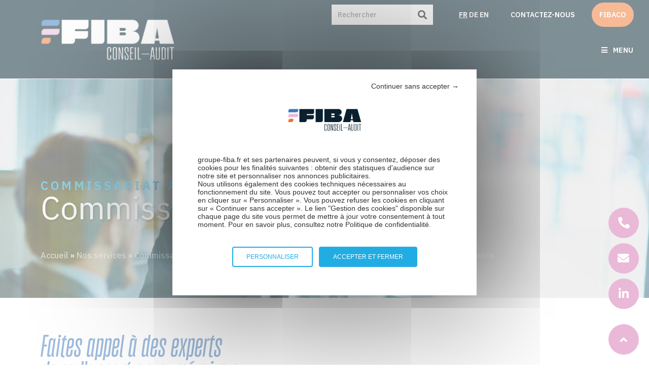

--- FILE ---
content_type: text/html; charset=UTF-8
request_url: https://www.groupe-fiba.fr/nos-services/commissariat-aux-comptes-et-audit/commissariat-aux-comptes/commissariat-aux-apports/
body_size: 28849
content:
<!DOCTYPE html>
<html class="html" lang="fr-FR">
<head>
	<meta charset="UTF-8">
	<link rel="profile" href="https://gmpg.org/xfn/11">

	<meta name='robots' content='index, follow, max-image-preview:large, max-snippet:-1, max-video-preview:-1' />
	<style>img:is([sizes="auto" i], [sizes^="auto," i]) { contain-intrinsic-size: 3000px 1500px }</style>
	<meta name="viewport" content="width=device-width, initial-scale=1">
	<!-- This site is optimized with the Yoast SEO plugin v26.6 - https://yoast.com/wordpress/plugins/seo/ -->
	<title>Commissariat aux apports en Alsace - FIBA</title>
	<meta name="description" content="Lors de la constitution ou de l’augmentation du capital d’une société, les fondateurs peuvent décider d’apporter un apport en numéraire, mais également d’apporter des biens en nature." />
	<link rel="canonical" href="https://www.groupe-fiba.fr/nos-services/commissariat-aux-comptes-et-audit/commissariat-aux-comptes/commissariat-aux-apports/" />
	<meta property="og:locale" content="fr_FR" />
	<meta property="og:type" content="article" />
	<meta property="og:title" content="Commissariat aux apports en Alsace - FIBA" />
	<meta property="og:description" content="Lors de la constitution ou de l’augmentation du capital d’une société, les fondateurs peuvent décider d’apporter un apport en numéraire, mais également d’apporter des biens en nature." />
	<meta property="og:url" content="https://www.groupe-fiba.fr/nos-services/commissariat-aux-comptes-et-audit/commissariat-aux-comptes/commissariat-aux-apports/" />
	<meta property="og:site_name" content="FIBA" />
	<meta property="article:modified_time" content="2019-10-21T11:59:09+00:00" />
	<meta property="og:image" content="http://www.groupe-fiba.fr/wp-content/uploads/2019/09/commissaire-apports.jpg" />
	<meta name="twitter:card" content="summary_large_image" />
	<meta name="twitter:label1" content="Durée de lecture estimée" />
	<meta name="twitter:data1" content="4 minutes" />
	<script type="application/ld+json" class="yoast-schema-graph">{"@context":"https://schema.org","@graph":[{"@type":"WebPage","@id":"https://www.groupe-fiba.fr/nos-services/commissariat-aux-comptes-et-audit/commissariat-aux-comptes/commissariat-aux-apports/","url":"https://www.groupe-fiba.fr/nos-services/commissariat-aux-comptes-et-audit/commissariat-aux-comptes/commissariat-aux-apports/","name":"Commissariat aux apports en Alsace - FIBA","isPartOf":{"@id":"https://www.groupe-fiba.fr/#website"},"primaryImageOfPage":{"@id":"https://www.groupe-fiba.fr/nos-services/commissariat-aux-comptes-et-audit/commissariat-aux-comptes/commissariat-aux-apports/#primaryimage"},"image":{"@id":"https://www.groupe-fiba.fr/nos-services/commissariat-aux-comptes-et-audit/commissariat-aux-comptes/commissariat-aux-apports/#primaryimage"},"thumbnailUrl":"http://www.groupe-fiba.fr/wp-content/uploads/2019/09/commissaire-apports.jpg","datePublished":"2019-08-05T12:11:53+00:00","dateModified":"2019-10-21T11:59:09+00:00","description":"Lors de la constitution ou de l’augmentation du capital d’une société, les fondateurs peuvent décider d’apporter un apport en numéraire, mais également d’apporter des biens en nature.","breadcrumb":{"@id":"https://www.groupe-fiba.fr/nos-services/commissariat-aux-comptes-et-audit/commissariat-aux-comptes/commissariat-aux-apports/#breadcrumb"},"inLanguage":"fr-FR","potentialAction":[{"@type":"ReadAction","target":["https://www.groupe-fiba.fr/nos-services/commissariat-aux-comptes-et-audit/commissariat-aux-comptes/commissariat-aux-apports/"]}]},{"@type":"ImageObject","inLanguage":"fr-FR","@id":"https://www.groupe-fiba.fr/nos-services/commissariat-aux-comptes-et-audit/commissariat-aux-comptes/commissariat-aux-apports/#primaryimage","url":"https://www.groupe-fiba.fr/wp-content/uploads/2019/09/commissaire-apports.jpg","contentUrl":"https://www.groupe-fiba.fr/wp-content/uploads/2019/09/commissaire-apports.jpg","width":1000,"height":667},{"@type":"BreadcrumbList","@id":"https://www.groupe-fiba.fr/nos-services/commissariat-aux-comptes-et-audit/commissariat-aux-comptes/commissariat-aux-apports/#breadcrumb","itemListElement":[{"@type":"ListItem","position":1,"name":"Accueil","item":"https://www.groupe-fiba.fr/"},{"@type":"ListItem","position":2,"name":"Nos services","item":"https://www.groupe-fiba.fr/nos-services/"},{"@type":"ListItem","position":3,"name":"Commissariat aux comptes et audit","item":"https://www.groupe-fiba.fr/nos-services/commissariat-aux-comptes-et-audit/"},{"@type":"ListItem","position":4,"name":"Commissariat aux comptes","item":"https://www.groupe-fiba.fr/nos-services/commissariat-aux-comptes-et-audit/commissariat-aux-comptes/"},{"@type":"ListItem","position":5,"name":"Commissariat aux apports"}]},{"@type":"WebSite","@id":"https://www.groupe-fiba.fr/#website","url":"https://www.groupe-fiba.fr/","name":"FIBA","description":"Expert","publisher":{"@id":"https://www.groupe-fiba.fr/#organization"},"potentialAction":[{"@type":"SearchAction","target":{"@type":"EntryPoint","urlTemplate":"https://www.groupe-fiba.fr/?s={search_term_string}"},"query-input":{"@type":"PropertyValueSpecification","valueRequired":true,"valueName":"search_term_string"}}],"inLanguage":"fr-FR"},{"@type":"Organization","@id":"https://www.groupe-fiba.fr/#organization","name":"FIBA","url":"https://www.groupe-fiba.fr/","logo":{"@type":"ImageObject","inLanguage":"fr-FR","@id":"https://www.groupe-fiba.fr/#/schema/logo/image/","url":"https://www.groupe-fiba.fr/wp-content/uploads/2019/07/logo-desktop.svg","contentUrl":"https://www.groupe-fiba.fr/wp-content/uploads/2019/07/logo-desktop.svg","width":1,"height":1,"caption":"FIBA"},"image":{"@id":"https://www.groupe-fiba.fr/#/schema/logo/image/"}}]}</script>
	<!-- / Yoast SEO plugin. -->


<meta name="robots" content="index,follow"/>
<link rel='dns-prefetch' href='//fonts.googleapis.com' />
<link rel="alternate" type="application/rss+xml" title="FIBA &raquo; Flux" href="https://www.groupe-fiba.fr/feed/" />
<link rel="alternate" type="application/rss+xml" title="FIBA &raquo; Flux des commentaires" href="https://www.groupe-fiba.fr/comments/feed/" />
<script>
window._wpemojiSettings = {"baseUrl":"https:\/\/s.w.org\/images\/core\/emoji\/15.0.3\/72x72\/","ext":".png","svgUrl":"https:\/\/s.w.org\/images\/core\/emoji\/15.0.3\/svg\/","svgExt":".svg","source":{"concatemoji":"https:\/\/www.groupe-fiba.fr\/wp-includes\/js\/wp-emoji-release.min.js?ver=6.7.4"}};
/*! This file is auto-generated */
!function(i,n){var o,s,e;function c(e){try{var t={supportTests:e,timestamp:(new Date).valueOf()};sessionStorage.setItem(o,JSON.stringify(t))}catch(e){}}function p(e,t,n){e.clearRect(0,0,e.canvas.width,e.canvas.height),e.fillText(t,0,0);var t=new Uint32Array(e.getImageData(0,0,e.canvas.width,e.canvas.height).data),r=(e.clearRect(0,0,e.canvas.width,e.canvas.height),e.fillText(n,0,0),new Uint32Array(e.getImageData(0,0,e.canvas.width,e.canvas.height).data));return t.every(function(e,t){return e===r[t]})}function u(e,t,n){switch(t){case"flag":return n(e,"\ud83c\udff3\ufe0f\u200d\u26a7\ufe0f","\ud83c\udff3\ufe0f\u200b\u26a7\ufe0f")?!1:!n(e,"\ud83c\uddfa\ud83c\uddf3","\ud83c\uddfa\u200b\ud83c\uddf3")&&!n(e,"\ud83c\udff4\udb40\udc67\udb40\udc62\udb40\udc65\udb40\udc6e\udb40\udc67\udb40\udc7f","\ud83c\udff4\u200b\udb40\udc67\u200b\udb40\udc62\u200b\udb40\udc65\u200b\udb40\udc6e\u200b\udb40\udc67\u200b\udb40\udc7f");case"emoji":return!n(e,"\ud83d\udc26\u200d\u2b1b","\ud83d\udc26\u200b\u2b1b")}return!1}function f(e,t,n){var r="undefined"!=typeof WorkerGlobalScope&&self instanceof WorkerGlobalScope?new OffscreenCanvas(300,150):i.createElement("canvas"),a=r.getContext("2d",{willReadFrequently:!0}),o=(a.textBaseline="top",a.font="600 32px Arial",{});return e.forEach(function(e){o[e]=t(a,e,n)}),o}function t(e){var t=i.createElement("script");t.src=e,t.defer=!0,i.head.appendChild(t)}"undefined"!=typeof Promise&&(o="wpEmojiSettingsSupports",s=["flag","emoji"],n.supports={everything:!0,everythingExceptFlag:!0},e=new Promise(function(e){i.addEventListener("DOMContentLoaded",e,{once:!0})}),new Promise(function(t){var n=function(){try{var e=JSON.parse(sessionStorage.getItem(o));if("object"==typeof e&&"number"==typeof e.timestamp&&(new Date).valueOf()<e.timestamp+604800&&"object"==typeof e.supportTests)return e.supportTests}catch(e){}return null}();if(!n){if("undefined"!=typeof Worker&&"undefined"!=typeof OffscreenCanvas&&"undefined"!=typeof URL&&URL.createObjectURL&&"undefined"!=typeof Blob)try{var e="postMessage("+f.toString()+"("+[JSON.stringify(s),u.toString(),p.toString()].join(",")+"));",r=new Blob([e],{type:"text/javascript"}),a=new Worker(URL.createObjectURL(r),{name:"wpTestEmojiSupports"});return void(a.onmessage=function(e){c(n=e.data),a.terminate(),t(n)})}catch(e){}c(n=f(s,u,p))}t(n)}).then(function(e){for(var t in e)n.supports[t]=e[t],n.supports.everything=n.supports.everything&&n.supports[t],"flag"!==t&&(n.supports.everythingExceptFlag=n.supports.everythingExceptFlag&&n.supports[t]);n.supports.everythingExceptFlag=n.supports.everythingExceptFlag&&!n.supports.flag,n.DOMReady=!1,n.readyCallback=function(){n.DOMReady=!0}}).then(function(){return e}).then(function(){var e;n.supports.everything||(n.readyCallback(),(e=n.source||{}).concatemoji?t(e.concatemoji):e.wpemoji&&e.twemoji&&(t(e.twemoji),t(e.wpemoji)))}))}((window,document),window._wpemojiSettings);
</script>
<link rel="stylesheet" type="text/css" href="https://use.typekit.net/cau8xcu.css"><style id='wp-emoji-styles-inline-css'>

	img.wp-smiley, img.emoji {
		display: inline !important;
		border: none !important;
		box-shadow: none !important;
		height: 1em !important;
		width: 1em !important;
		margin: 0 0.07em !important;
		vertical-align: -0.1em !important;
		background: none !important;
		padding: 0 !important;
	}
</style>
<style id='classic-theme-styles-inline-css'>
/*! This file is auto-generated */
.wp-block-button__link{color:#fff;background-color:#32373c;border-radius:9999px;box-shadow:none;text-decoration:none;padding:calc(.667em + 2px) calc(1.333em + 2px);font-size:1.125em}.wp-block-file__button{background:#32373c;color:#fff;text-decoration:none}
</style>
<style id='global-styles-inline-css'>
:root{--wp--preset--aspect-ratio--square: 1;--wp--preset--aspect-ratio--4-3: 4/3;--wp--preset--aspect-ratio--3-4: 3/4;--wp--preset--aspect-ratio--3-2: 3/2;--wp--preset--aspect-ratio--2-3: 2/3;--wp--preset--aspect-ratio--16-9: 16/9;--wp--preset--aspect-ratio--9-16: 9/16;--wp--preset--color--black: #000000;--wp--preset--color--cyan-bluish-gray: #abb8c3;--wp--preset--color--white: #ffffff;--wp--preset--color--pale-pink: #f78da7;--wp--preset--color--vivid-red: #cf2e2e;--wp--preset--color--luminous-vivid-orange: #ff6900;--wp--preset--color--luminous-vivid-amber: #fcb900;--wp--preset--color--light-green-cyan: #7bdcb5;--wp--preset--color--vivid-green-cyan: #00d084;--wp--preset--color--pale-cyan-blue: #8ed1fc;--wp--preset--color--vivid-cyan-blue: #0693e3;--wp--preset--color--vivid-purple: #9b51e0;--wp--preset--gradient--vivid-cyan-blue-to-vivid-purple: linear-gradient(135deg,rgba(6,147,227,1) 0%,rgb(155,81,224) 100%);--wp--preset--gradient--light-green-cyan-to-vivid-green-cyan: linear-gradient(135deg,rgb(122,220,180) 0%,rgb(0,208,130) 100%);--wp--preset--gradient--luminous-vivid-amber-to-luminous-vivid-orange: linear-gradient(135deg,rgba(252,185,0,1) 0%,rgba(255,105,0,1) 100%);--wp--preset--gradient--luminous-vivid-orange-to-vivid-red: linear-gradient(135deg,rgba(255,105,0,1) 0%,rgb(207,46,46) 100%);--wp--preset--gradient--very-light-gray-to-cyan-bluish-gray: linear-gradient(135deg,rgb(238,238,238) 0%,rgb(169,184,195) 100%);--wp--preset--gradient--cool-to-warm-spectrum: linear-gradient(135deg,rgb(74,234,220) 0%,rgb(151,120,209) 20%,rgb(207,42,186) 40%,rgb(238,44,130) 60%,rgb(251,105,98) 80%,rgb(254,248,76) 100%);--wp--preset--gradient--blush-light-purple: linear-gradient(135deg,rgb(255,206,236) 0%,rgb(152,150,240) 100%);--wp--preset--gradient--blush-bordeaux: linear-gradient(135deg,rgb(254,205,165) 0%,rgb(254,45,45) 50%,rgb(107,0,62) 100%);--wp--preset--gradient--luminous-dusk: linear-gradient(135deg,rgb(255,203,112) 0%,rgb(199,81,192) 50%,rgb(65,88,208) 100%);--wp--preset--gradient--pale-ocean: linear-gradient(135deg,rgb(255,245,203) 0%,rgb(182,227,212) 50%,rgb(51,167,181) 100%);--wp--preset--gradient--electric-grass: linear-gradient(135deg,rgb(202,248,128) 0%,rgb(113,206,126) 100%);--wp--preset--gradient--midnight: linear-gradient(135deg,rgb(2,3,129) 0%,rgb(40,116,252) 100%);--wp--preset--font-size--small: 13px;--wp--preset--font-size--medium: 20px;--wp--preset--font-size--large: 36px;--wp--preset--font-size--x-large: 42px;--wp--preset--spacing--20: 0.44rem;--wp--preset--spacing--30: 0.67rem;--wp--preset--spacing--40: 1rem;--wp--preset--spacing--50: 1.5rem;--wp--preset--spacing--60: 2.25rem;--wp--preset--spacing--70: 3.38rem;--wp--preset--spacing--80: 5.06rem;--wp--preset--shadow--natural: 6px 6px 9px rgba(0, 0, 0, 0.2);--wp--preset--shadow--deep: 12px 12px 50px rgba(0, 0, 0, 0.4);--wp--preset--shadow--sharp: 6px 6px 0px rgba(0, 0, 0, 0.2);--wp--preset--shadow--outlined: 6px 6px 0px -3px rgba(255, 255, 255, 1), 6px 6px rgba(0, 0, 0, 1);--wp--preset--shadow--crisp: 6px 6px 0px rgba(0, 0, 0, 1);}:where(.is-layout-flex){gap: 0.5em;}:where(.is-layout-grid){gap: 0.5em;}body .is-layout-flex{display: flex;}.is-layout-flex{flex-wrap: wrap;align-items: center;}.is-layout-flex > :is(*, div){margin: 0;}body .is-layout-grid{display: grid;}.is-layout-grid > :is(*, div){margin: 0;}:where(.wp-block-columns.is-layout-flex){gap: 2em;}:where(.wp-block-columns.is-layout-grid){gap: 2em;}:where(.wp-block-post-template.is-layout-flex){gap: 1.25em;}:where(.wp-block-post-template.is-layout-grid){gap: 1.25em;}.has-black-color{color: var(--wp--preset--color--black) !important;}.has-cyan-bluish-gray-color{color: var(--wp--preset--color--cyan-bluish-gray) !important;}.has-white-color{color: var(--wp--preset--color--white) !important;}.has-pale-pink-color{color: var(--wp--preset--color--pale-pink) !important;}.has-vivid-red-color{color: var(--wp--preset--color--vivid-red) !important;}.has-luminous-vivid-orange-color{color: var(--wp--preset--color--luminous-vivid-orange) !important;}.has-luminous-vivid-amber-color{color: var(--wp--preset--color--luminous-vivid-amber) !important;}.has-light-green-cyan-color{color: var(--wp--preset--color--light-green-cyan) !important;}.has-vivid-green-cyan-color{color: var(--wp--preset--color--vivid-green-cyan) !important;}.has-pale-cyan-blue-color{color: var(--wp--preset--color--pale-cyan-blue) !important;}.has-vivid-cyan-blue-color{color: var(--wp--preset--color--vivid-cyan-blue) !important;}.has-vivid-purple-color{color: var(--wp--preset--color--vivid-purple) !important;}.has-black-background-color{background-color: var(--wp--preset--color--black) !important;}.has-cyan-bluish-gray-background-color{background-color: var(--wp--preset--color--cyan-bluish-gray) !important;}.has-white-background-color{background-color: var(--wp--preset--color--white) !important;}.has-pale-pink-background-color{background-color: var(--wp--preset--color--pale-pink) !important;}.has-vivid-red-background-color{background-color: var(--wp--preset--color--vivid-red) !important;}.has-luminous-vivid-orange-background-color{background-color: var(--wp--preset--color--luminous-vivid-orange) !important;}.has-luminous-vivid-amber-background-color{background-color: var(--wp--preset--color--luminous-vivid-amber) !important;}.has-light-green-cyan-background-color{background-color: var(--wp--preset--color--light-green-cyan) !important;}.has-vivid-green-cyan-background-color{background-color: var(--wp--preset--color--vivid-green-cyan) !important;}.has-pale-cyan-blue-background-color{background-color: var(--wp--preset--color--pale-cyan-blue) !important;}.has-vivid-cyan-blue-background-color{background-color: var(--wp--preset--color--vivid-cyan-blue) !important;}.has-vivid-purple-background-color{background-color: var(--wp--preset--color--vivid-purple) !important;}.has-black-border-color{border-color: var(--wp--preset--color--black) !important;}.has-cyan-bluish-gray-border-color{border-color: var(--wp--preset--color--cyan-bluish-gray) !important;}.has-white-border-color{border-color: var(--wp--preset--color--white) !important;}.has-pale-pink-border-color{border-color: var(--wp--preset--color--pale-pink) !important;}.has-vivid-red-border-color{border-color: var(--wp--preset--color--vivid-red) !important;}.has-luminous-vivid-orange-border-color{border-color: var(--wp--preset--color--luminous-vivid-orange) !important;}.has-luminous-vivid-amber-border-color{border-color: var(--wp--preset--color--luminous-vivid-amber) !important;}.has-light-green-cyan-border-color{border-color: var(--wp--preset--color--light-green-cyan) !important;}.has-vivid-green-cyan-border-color{border-color: var(--wp--preset--color--vivid-green-cyan) !important;}.has-pale-cyan-blue-border-color{border-color: var(--wp--preset--color--pale-cyan-blue) !important;}.has-vivid-cyan-blue-border-color{border-color: var(--wp--preset--color--vivid-cyan-blue) !important;}.has-vivid-purple-border-color{border-color: var(--wp--preset--color--vivid-purple) !important;}.has-vivid-cyan-blue-to-vivid-purple-gradient-background{background: var(--wp--preset--gradient--vivid-cyan-blue-to-vivid-purple) !important;}.has-light-green-cyan-to-vivid-green-cyan-gradient-background{background: var(--wp--preset--gradient--light-green-cyan-to-vivid-green-cyan) !important;}.has-luminous-vivid-amber-to-luminous-vivid-orange-gradient-background{background: var(--wp--preset--gradient--luminous-vivid-amber-to-luminous-vivid-orange) !important;}.has-luminous-vivid-orange-to-vivid-red-gradient-background{background: var(--wp--preset--gradient--luminous-vivid-orange-to-vivid-red) !important;}.has-very-light-gray-to-cyan-bluish-gray-gradient-background{background: var(--wp--preset--gradient--very-light-gray-to-cyan-bluish-gray) !important;}.has-cool-to-warm-spectrum-gradient-background{background: var(--wp--preset--gradient--cool-to-warm-spectrum) !important;}.has-blush-light-purple-gradient-background{background: var(--wp--preset--gradient--blush-light-purple) !important;}.has-blush-bordeaux-gradient-background{background: var(--wp--preset--gradient--blush-bordeaux) !important;}.has-luminous-dusk-gradient-background{background: var(--wp--preset--gradient--luminous-dusk) !important;}.has-pale-ocean-gradient-background{background: var(--wp--preset--gradient--pale-ocean) !important;}.has-electric-grass-gradient-background{background: var(--wp--preset--gradient--electric-grass) !important;}.has-midnight-gradient-background{background: var(--wp--preset--gradient--midnight) !important;}.has-small-font-size{font-size: var(--wp--preset--font-size--small) !important;}.has-medium-font-size{font-size: var(--wp--preset--font-size--medium) !important;}.has-large-font-size{font-size: var(--wp--preset--font-size--large) !important;}.has-x-large-font-size{font-size: var(--wp--preset--font-size--x-large) !important;}
:where(.wp-block-post-template.is-layout-flex){gap: 1.25em;}:where(.wp-block-post-template.is-layout-grid){gap: 1.25em;}
:where(.wp-block-columns.is-layout-flex){gap: 2em;}:where(.wp-block-columns.is-layout-grid){gap: 2em;}
:root :where(.wp-block-pullquote){font-size: 1.5em;line-height: 1.6;}
</style>
<link rel='stylesheet' id='oceanwp-style-css' href='https://www.groupe-fiba.fr/wp-content/themes/oceanwp/assets/css/style.min.css?ver=1.0' media='all' />
<link rel='stylesheet' id='child-style-css' href='https://www.groupe-fiba.fr/wp-content/themes/oceanwp-child/style.css?ver=1.0' media='all' />
<link rel='stylesheet' id='font-awesome-css' href='https://www.groupe-fiba.fr/wp-content/themes/oceanwp/assets/fonts/fontawesome/css/all.min.css?ver=6.7.2' media='all' />
<link rel='stylesheet' id='simple-line-icons-css' href='https://www.groupe-fiba.fr/wp-content/themes/oceanwp/assets/css/third/simple-line-icons.min.css?ver=2.4.0' media='all' />
<link rel='stylesheet' id='oceanwp-google-font-ibm-plex-sans-condensed-css' href='//fonts.googleapis.com/css?family=IBM+Plex+Sans+Condensed%3A100%2C200%2C300%2C400%2C500%2C600%2C700%2C800%2C900%2C100i%2C200i%2C300i%2C400i%2C500i%2C600i%2C700i%2C800i%2C900i&#038;subset=latin&#038;display=swap&#038;ver=6.7.4' media='all' />
<link rel='stylesheet' id='oceanwp-google-font-ibm-plex-sans-css' href='//fonts.googleapis.com/css?family=IBM+Plex+Sans%3A100%2C200%2C300%2C400%2C500%2C600%2C700%2C800%2C900%2C100i%2C200i%2C300i%2C400i%2C500i%2C600i%2C700i%2C800i%2C900i&#038;subset=latin&#038;display=swap&#038;ver=6.7.4' media='all' />
<link rel='stylesheet' id='elementor-icons-css' href='https://www.groupe-fiba.fr/wp-content/plugins/elementor/assets/lib/eicons/css/elementor-icons.min.css?ver=5.44.0' media='all' />
<link rel='stylesheet' id='elementor-frontend-css' href='https://www.groupe-fiba.fr/wp-content/plugins/elementor/assets/css/frontend.min.css?ver=3.33.4' media='all' />
<style id='elementor-frontend-inline-css'>
.elementor-kit-5291{--e-global-color-primary:#001F2E;--e-global-color-secondary:#54595F;--e-global-color-text:#7A7A7A;--e-global-color-accent:#FFFFFF;--e-global-color-f6bf7f7:#EAB9D7;--e-global-color-2388f79:#EE752D;--e-global-color-4ed67eb:#3D79BD;--e-global-typography-primary-font-family:"IBM Plex Sans";--e-global-typography-primary-font-weight:600;--e-global-typography-secondary-font-family:"IBM Plex Sans Condensed";--e-global-typography-secondary-font-weight:400;--e-global-typography-text-font-family:"IBM Plex Sans";--e-global-typography-text-font-weight:400;--e-global-typography-accent-font-family:"IBM Plex Sans";--e-global-typography-accent-font-weight:500;color:#001F2E;font-family:"IBM Plex Sans", Sans-serif;font-size:17px;font-weight:500;}.elementor-kit-5291 button,.elementor-kit-5291 input[type="button"],.elementor-kit-5291 input[type="submit"],.elementor-kit-5291 .elementor-button{background-color:#EE752D;font-family:"IBM Plex Sans", Sans-serif;font-size:17px;font-weight:600;color:#FFFFFF;border-radius:34px 34px 34px 34px;}.elementor-kit-5291 button:hover,.elementor-kit-5291 button:focus,.elementor-kit-5291 input[type="button"]:hover,.elementor-kit-5291 input[type="button"]:focus,.elementor-kit-5291 input[type="submit"]:hover,.elementor-kit-5291 input[type="submit"]:focus,.elementor-kit-5291 .elementor-button:hover,.elementor-kit-5291 .elementor-button:focus{background-color:var( --e-global-color-4ed67eb );color:#FFFFFF;}.elementor-kit-5291 e-page-transition{background-color:#FFBC7D;}.elementor-kit-5291 p{margin-block-end:3px;}.elementor-kit-5291 h1{color:#FFFFFF;font-family:"IBM Plex Sans", Sans-serif;}.elementor-kit-5291 h2{color:#3D79BD;font-family:"gazzetta-variable", Sans-serif;font-size:65px;font-weight:300;font-style:italic;line-height:52px;}.elementor-kit-5291 h3{color:#001F2E;font-family:"IBM Plex Sans", Sans-serif;}.elementor-kit-5291 h4{color:#001F2E;font-family:"IBM Plex Sans", Sans-serif;font-size:18px;font-weight:600;}.elementor-kit-5291 img{border-radius:20px 0px 20px 0px;}.elementor-section.elementor-section-boxed > .elementor-container{max-width:1140px;}.e-con{--container-max-width:1140px;}.elementor-widget:not(:last-child){margin-block-end:20px;}.elementor-element{--widgets-spacing:20px 20px;--widgets-spacing-row:20px;--widgets-spacing-column:20px;}{}h1.entry-title{display:var(--page-title-display);}@media(max-width:1024px){.elementor-section.elementor-section-boxed > .elementor-container{max-width:1024px;}.e-con{--container-max-width:1024px;}}@media(max-width:767px){.elementor-kit-5291{font-size:15px;}.elementor-kit-5291 h2{font-size:40px;line-height:1em;}.elementor-kit-5291 h3{font-size:25px;}.elementor-kit-5291 h4{font-size:16px;}.elementor-section.elementor-section-boxed > .elementor-container{max-width:767px;}.e-con{--container-max-width:767px;}}/* Start custom CSS */#top-bar-wrap{
    background-color: #001F2E !important;
    z-index: 1;
}

.topbar-menu{
 color: #ffffff !important;   
}

.topbar-menu a{
    color: #ffffff !important;
}

.topbar-menu a:hover{
    color: #EAB9D7 !important;
}

.menu-link:hover{
    color : #EE752D !important;
}

.menu-item-highlight{
    background-color: #EE752D !important;
}

.menu-item-highlight:hover{
    color: #00000 !important;
}/* End custom CSS */
.elementor-1316 .elementor-element.elementor-element-649ac83:not(.elementor-motion-effects-element-type-background), .elementor-1316 .elementor-element.elementor-element-649ac83 > .elementor-motion-effects-container > .elementor-motion-effects-layer{background-color:#0c0c0c;background-image:url("https://www.groupe-fiba.fr/wp-content/uploads/2019/09/commissariat-aux-comptes-bandeau.jpg");background-position:top center;background-size:cover;}.elementor-1316 .elementor-element.elementor-element-649ac83{transition:background 0.3s, border 0.3s, border-radius 0.3s, box-shadow 0.3s;padding:180px 0px 60px 0px;}.elementor-1316 .elementor-element.elementor-element-649ac83 > .elementor-background-overlay{transition:background 0.3s, border-radius 0.3s, opacity 0.3s;}.elementor-1316 .elementor-element.elementor-element-66fddaa > .elementor-widget-container{margin:0px 0px -30px 0px;}.elementor-1316 .elementor-element.elementor-element-66fddaa{font-size:24px;font-weight:600;text-transform:uppercase;color:#21ade3;}.elementor-1316 .elementor-element.elementor-element-3db35c6 > .elementor-widget-container{margin:0px 0px 30px 0px;}.elementor-1316 .elementor-element.elementor-element-3db35c6 .elementor-heading-title{font-size:62px;text-shadow:2px 2px 4px rgba(0,0,0,0.3);color:#ffffff;}.elementor-1316 .elementor-element.elementor-element-fe7fb39{font-size:16px;color:#ffffff;}.elementor-1316 .elementor-element.elementor-element-fe7fb39 a{color:rgba(255,255,255,0.62);}.elementor-1316 .elementor-element.elementor-element-fe7fb39 a:hover{color:#ffffff;}.elementor-1316 .elementor-element.elementor-element-62c931f{padding:60px 0px 0px 0px;}.elementor-bc-flex-widget .elementor-1316 .elementor-element.elementor-element-8b81d94.elementor-column .elementor-widget-wrap{align-items:center;}.elementor-1316 .elementor-element.elementor-element-8b81d94.elementor-column.elementor-element[data-element_type="column"] > .elementor-widget-wrap.elementor-element-populated{align-content:center;align-items:center;}.elementor-1316 .elementor-element.elementor-element-8b81d94 > .elementor-element-populated{margin:0px 120px 0px 0px;--e-column-margin-right:120px;--e-column-margin-left:0px;}.elementor-1316 .elementor-element.elementor-element-26a5697 > .elementor-widget-container{margin:0px 0px 30px 0px;padding:0px 0px 0px 0px;}.elementor-1316 .elementor-element.elementor-element-bed2d94 > .elementor-widget-container{margin:0px 0px -24px 0px;padding:0px 0px 0px 0px;}.elementor-1316 .elementor-element.elementor-element-bed2d94{column-gap:0px;font-size:20px;font-weight:500;}.elementor-1316 .elementor-element.elementor-element-56096c2 > .elementor-widget-container{margin:0px 0px 0px 0px;padding:21px 0px 0px 0px;}.elementor-bc-flex-widget .elementor-1316 .elementor-element.elementor-element-3bad404.elementor-column .elementor-widget-wrap{align-items:center;}.elementor-1316 .elementor-element.elementor-element-3bad404.elementor-column.elementor-element[data-element_type="column"] > .elementor-widget-wrap.elementor-element-populated{align-content:center;align-items:center;}.elementor-1316 .elementor-element.elementor-element-3bad404 > .elementor-element-populated{padding:30px 30px 30px 30px;}.elementor-1316 .elementor-element.elementor-element-77fd87b{--spacer-size:50px;}.elementor-1316 .elementor-element.elementor-element-4f68cee .elementor-button{background-color:#4d60a5;font-weight:500;fill:#ffffff;color:#ffffff;border-radius:100px 100px 100px 100px;}.elementor-1316 .elementor-element.elementor-element-4f68cee .elementor-button:hover, .elementor-1316 .elementor-element.elementor-element-4f68cee .elementor-button:focus{background-color:#3b4a84;color:#ffffff;}.elementor-1316 .elementor-element.elementor-element-4f68cee > .elementor-widget-container{margin:0px 0px 0px 0px;}.elementor-1316 .elementor-element.elementor-element-4f68cee .elementor-button-content-wrapper{flex-direction:row-reverse;}.elementor-1316 .elementor-element.elementor-element-4f68cee .elementor-button .elementor-button-content-wrapper{gap:10px;}.elementor-1316 .elementor-element.elementor-element-4f68cee .elementor-button:hover svg, .elementor-1316 .elementor-element.elementor-element-4f68cee .elementor-button:focus svg{fill:#ffffff;}.elementor-1316 .elementor-element.elementor-element-b66753c{--spacer-size:50px;}:root{--page-title-display:none;}@media(max-width:1024px){.elementor-1316 .elementor-element.elementor-element-649ac83{padding:100px 0px 50px 0px;}.elementor-1316 .elementor-element.elementor-element-66fddaa > .elementor-widget-container{margin:0px 0px -30px 0px;}.elementor-1316 .elementor-element.elementor-element-66fddaa{font-size:21px;}.elementor-1316 .elementor-element.elementor-element-3db35c6 > .elementor-widget-container{margin:0px 0px 20px 0px;}.elementor-1316 .elementor-element.elementor-element-3db35c6 .elementor-heading-title{font-size:40px;}.elementor-1316 .elementor-element.elementor-element-8b81d94 > .elementor-element-populated{margin:0px 0px 0px 0px;--e-column-margin-right:0px;--e-column-margin-left:0px;}.elementor-1316 .elementor-element.elementor-element-26a5697 .elementor-heading-title{font-size:32px;}}@media(max-width:767px){.elementor-1316 .elementor-element.elementor-element-66fddaa > .elementor-widget-container{margin:0px 0px -30px 0px;}.elementor-1316 .elementor-element.elementor-element-66fddaa{font-size:18px;}.elementor-1316 .elementor-element.elementor-element-3db35c6 > .elementor-widget-container{margin:0px 0px 15px 0px;}.elementor-1316 .elementor-element.elementor-element-3db35c6 .elementor-heading-title{font-size:32px;}.elementor-1316 .elementor-element.elementor-element-26a5697 .elementor-heading-title{font-size:24px;}.elementor-1316 .elementor-element.elementor-element-bed2d94{font-size:20px;}}/* Start custom CSS for text-editor, class: .elementor-element-56096c2 */.elementor-1316 .elementor-element.elementor-element-56096c2 p a {
    color: #333;
}/* End custom CSS */
.elementor-66 .elementor-element.elementor-element-b57c8fe:not(.elementor-motion-effects-element-type-background), .elementor-66 .elementor-element.elementor-element-b57c8fe > .elementor-motion-effects-container > .elementor-motion-effects-layer{background-image:url("https://www.groupe-fiba.fr/wp-content/uploads/2019/06/shutterstock_1910422756-1-scaled.jpg");background-position:center center;background-size:cover;}.elementor-66 .elementor-element.elementor-element-b57c8fe > .elementor-background-overlay{background-color:#001F2E;opacity:0.87;transition:background 0.3s, border-radius 0.3s, opacity 0.3s;}.elementor-66 .elementor-element.elementor-element-b57c8fe{transition:background 0.3s, border 0.3s, border-radius 0.3s, box-shadow 0.3s;padding:90px 0px 90px 0px;}.elementor-66 .elementor-element.elementor-element-a06b820 > .elementor-element-populated{text-align:center;}.elementor-66 .elementor-element.elementor-element-dec9499 > .elementor-widget-container{margin:0px 0px 11px 0px;}.elementor-66 .elementor-element.elementor-element-dec9499 .elementor-heading-title{font-family:"gazzetta-variable", Sans-serif;font-size:74px;font-weight:400;font-style:italic;color:#ffffff;}.elementor-66 .elementor-element.elementor-element-57019c8{font-family:"IBM Plex Sans", Sans-serif;font-size:18px;line-height:1.25em;color:#ffffff;}.elementor-66 .elementor-element.elementor-element-c90321f .elementor-button{background-color:var( --e-global-color-2388f79 );font-weight:500;fill:#ffffff;color:#ffffff;border-radius:100px 100px 100px 100px;}.elementor-66 .elementor-element.elementor-element-c90321f .elementor-button:hover, .elementor-66 .elementor-element.elementor-element-c90321f .elementor-button:focus{background-color:#EE752D;color:#ffffff;}.elementor-66 .elementor-element.elementor-element-c90321f > .elementor-widget-container{margin:0px 0px 0px 0px;}.elementor-66 .elementor-element.elementor-element-c90321f .elementor-button-content-wrapper{flex-direction:row-reverse;}.elementor-66 .elementor-element.elementor-element-c90321f .elementor-button .elementor-button-content-wrapper{gap:10px;}.elementor-66 .elementor-element.elementor-element-c90321f .elementor-button:hover svg, .elementor-66 .elementor-element.elementor-element-c90321f .elementor-button:focus svg{fill:#ffffff;}.elementor-66 .elementor-element.elementor-element-6ff6894{padding:0px 0px 0px 0px;}.elementor-66 .elementor-element.elementor-element-05efe3c > .elementor-widget-wrap > .elementor-widget:not(.elementor-widget__width-auto):not(.elementor-widget__width-initial):not(:last-child):not(.elementor-absolute){margin-bottom:0px;}.elementor-66 .elementor-element.elementor-element-6e4fe21:not(.elementor-motion-effects-element-type-background), .elementor-66 .elementor-element.elementor-element-6e4fe21 > .elementor-motion-effects-container > .elementor-motion-effects-layer{background-color:var( --e-global-color-primary );}.elementor-66 .elementor-element.elementor-element-6e4fe21{transition:background 0.3s, border 0.3s, border-radius 0.3s, box-shadow 0.3s;padding:15px 0px 0px 0px;}.elementor-66 .elementor-element.elementor-element-6e4fe21 > .elementor-background-overlay{transition:background 0.3s, border-radius 0.3s, opacity 0.3s;}.elementor-66 .elementor-element.elementor-element-8659cdc.elementor-column > .elementor-widget-wrap{justify-content:flex-start;}.elementor-66 .elementor-element.elementor-element-118975f > .elementor-widget-container{margin:0px 0px 0px 0px;padding:0px 0px 0px 0px;}.elementor-66 .elementor-element.elementor-element-118975f{z-index:1;text-align:left;}.elementor-66 .elementor-element.elementor-element-118975f img{width:286px;max-width:100%;}.elementor-66 .elementor-element.elementor-element-1992228 > .elementor-widget-container{margin:0px 0px 0px 0px;}.elementor-66 .elementor-element.elementor-element-1992228{text-align:left;font-size:16px;color:#ffffff;}.elementor-66 .elementor-element.elementor-element-8d6a255 > .elementor-element-populated{margin:0px 0px 0px 0px;--e-column-margin-right:0px;--e-column-margin-left:0px;}.elementor-66 .elementor-element.elementor-element-6b3fa0a > .elementor-widget-container{padding:0px 0px 0px 0px;}.elementor-66 .elementor-element.elementor-element-783ee7b:not(.elementor-motion-effects-element-type-background), .elementor-66 .elementor-element.elementor-element-783ee7b > .elementor-motion-effects-container > .elementor-motion-effects-layer{background-color:var( --e-global-color-primary );}.elementor-66 .elementor-element.elementor-element-783ee7b{transition:background 0.3s, border 0.3s, border-radius 0.3s, box-shadow 0.3s;padding:0px 0px 0px 0px;}.elementor-66 .elementor-element.elementor-element-783ee7b > .elementor-background-overlay{transition:background 0.3s, border-radius 0.3s, opacity 0.3s;}.elementor-bc-flex-widget .elementor-66 .elementor-element.elementor-element-9846194.elementor-column .elementor-widget-wrap{align-items:flex-end;}.elementor-66 .elementor-element.elementor-element-9846194.elementor-column.elementor-element[data-element_type="column"] > .elementor-widget-wrap.elementor-element-populated{align-content:flex-end;align-items:flex-end;}.elementor-66 .elementor-element.elementor-element-9846194.elementor-column > .elementor-widget-wrap{justify-content:center;}.elementor-66 .elementor-element.elementor-element-ff8902d{font-weight:500;color:#ffffff;}.elementor-66 .elementor-element.elementor-element-6f9dd81{--grid-template-columns:repeat(0, auto);--grid-column-gap:5px;--grid-row-gap:0px;}.elementor-66 .elementor-element.elementor-element-6f9dd81 .elementor-widget-container{text-align:right;}.elementor-66 .elementor-element.elementor-element-6f9dd81 .elementor-social-icon{background-color:rgba(12,12,12,0);}.elementor-66 .elementor-element.elementor-element-97606a9:not(.elementor-motion-effects-element-type-background), .elementor-66 .elementor-element.elementor-element-97606a9 > .elementor-motion-effects-container > .elementor-motion-effects-layer{background-color:var( --e-global-color-primary );}.elementor-66 .elementor-element.elementor-element-97606a9{transition:background 0.3s, border 0.3s, border-radius 0.3s, box-shadow 0.3s;}.elementor-66 .elementor-element.elementor-element-97606a9 > .elementor-background-overlay{transition:background 0.3s, border-radius 0.3s, opacity 0.3s;}.elementor-66 .elementor-element.elementor-element-76c26ef > .elementor-element-populated{border-style:solid;border-width:1px 0px 0px 0px;border-color:#ffffff;}.elementor-66 .elementor-element.elementor-element-e91e56f:not(.elementor-motion-effects-element-type-background), .elementor-66 .elementor-element.elementor-element-e91e56f > .elementor-motion-effects-container > .elementor-motion-effects-layer{background-color:var( --e-global-color-primary );}.elementor-66 .elementor-element.elementor-element-e91e56f{transition:background 0.3s, border 0.3s, border-radius 0.3s, box-shadow 0.3s;padding:0px 0px 0px 0px;}.elementor-66 .elementor-element.elementor-element-e91e56f > .elementor-background-overlay{transition:background 0.3s, border-radius 0.3s, opacity 0.3s;}.elementor-66 .elementor-element.elementor-element-7ced030{text-align:center;font-size:14px;color:#ffffff;}@media(max-width:1024px){.elementor-66 .elementor-element.elementor-element-783ee7b{padding:60px 0px 0px 0px;}}@media(max-width:767px){.elementor-66 .elementor-element.elementor-element-118975f{text-align:center;}.elementor-66 .elementor-element.elementor-element-1992228 > .elementor-widget-container{margin:30px 0px 0px 0px;}.elementor-66 .elementor-element.elementor-element-1992228{text-align:center;}.elementor-66 .elementor-element.elementor-element-8d6a255 > .elementor-element-populated{margin:30px 0px 0px 0px;--e-column-margin-right:0px;--e-column-margin-left:0px;}.elementor-66 .elementor-element.elementor-element-6b3fa0a > .elementor-widget-container{margin:0px 0px 0px 0px;}.elementor-66 .elementor-element.elementor-element-783ee7b{margin-top:0px;margin-bottom:0px;padding:30px 0px 0px 0px;}.elementor-66 .elementor-element.elementor-element-ff8902d{text-align:center;}.elementor-66 .elementor-element.elementor-element-6f9dd81 .elementor-widget-container{text-align:center;}}/* Start custom CSS for heading, class: .elementor-element-dec9499 */.elementor-66 .elementor-element.elementor-element-dec9499 {
    max-width: 800px;
    margin-left: auto;
    margin-right: auto;
}/* End custom CSS */
/* Start custom CSS for text-editor, class: .elementor-element-57019c8 */.elementor-66 .elementor-element.elementor-element-57019c8 {
    max-width: 800px;
    margin-left: auto;
    margin-right: auto;
}/* End custom CSS */
/* Start custom CSS for html, class: .elementor-element-085ba2c */.elementor-66 .elementor-element.elementor-element-085ba2c a{
    color: white!important;
}/* End custom CSS */
/* Start custom CSS for section, class: .elementor-element-6ff6894 */.elementor-66 .elementor-element.elementor-element-6ff6894 {
    max-height: 0;
}/* End custom CSS */
/* Start custom CSS for column, class: .elementor-element-8659cdc */.elementor-66 .elementor-element.elementor-element-8659cdc {
    position: relative;
}/* End custom CSS */
/* Start custom CSS for section, class: .elementor-element-6e4fe21 */.elementor-66 .elementor-element.elementor-element-6e4fe21 {
    overflow: hidden !important;
}/* End custom CSS */
/* Start custom CSS for text-editor, class: .elementor-element-ff8902d */.elementor-66 .elementor-element.elementor-element-ff8902d a {
    color: white;
}
.elementor-66 .elementor-element.elementor-element-ff8902d a:hover {
    text-decoration: underline;
}/* End custom CSS */
</style>
<link rel='stylesheet' id='elementor-pro-css' href='https://www.groupe-fiba.fr/wp-content/plugins/elementor-pro/assets/css/frontend.min.css?ver=3.21.2' media='all' />
<link rel='stylesheet' id='font-awesome-5-all-css' href='https://www.groupe-fiba.fr/wp-content/plugins/elementor/assets/lib/font-awesome/css/all.min.css?ver=3.33.4' media='all' />
<link rel='stylesheet' id='font-awesome-4-shim-css' href='https://www.groupe-fiba.fr/wp-content/plugins/elementor/assets/lib/font-awesome/css/v4-shims.min.css?ver=3.33.4' media='all' />
<link rel='stylesheet' id='widget-heading-css' href='https://www.groupe-fiba.fr/wp-content/plugins/elementor/assets/css/widget-heading.min.css?ver=3.33.4' media='all' />
<link rel='stylesheet' id='widget-image-css' href='https://www.groupe-fiba.fr/wp-content/plugins/elementor/assets/css/widget-image.min.css?ver=3.33.4' media='all' />
<link rel='stylesheet' id='widget-spacer-css' href='https://www.groupe-fiba.fr/wp-content/plugins/elementor/assets/css/widget-spacer.min.css?ver=3.33.4' media='all' />
<link rel='stylesheet' id='oe-widgets-style-css' href='https://www.groupe-fiba.fr/wp-content/plugins/ocean-extra/assets/css/widgets.css?ver=6.7.4' media='all' />
<link rel='stylesheet' id='elementor-gf-ibmplexsans-css' href='https://fonts.googleapis.com/css?family=IBM+Plex+Sans:100,100italic,200,200italic,300,300italic,400,400italic,500,500italic,600,600italic,700,700italic,800,800italic,900,900italic&#038;display=auto' media='all' />
<link rel='stylesheet' id='elementor-gf-ibmplexsanscondensed-css' href='https://fonts.googleapis.com/css?family=IBM+Plex+Sans+Condensed:100,100italic,200,200italic,300,300italic,400,400italic,500,500italic,600,600italic,700,700italic,800,800italic,900,900italic&#038;display=auto' media='all' />
<link rel='stylesheet' id='elementor-icons-shared-0-css' href='https://www.groupe-fiba.fr/wp-content/plugins/elementor/assets/lib/font-awesome/css/fontawesome.min.css?ver=5.15.3' media='all' />
<link rel='stylesheet' id='elementor-icons-fa-solid-css' href='https://www.groupe-fiba.fr/wp-content/plugins/elementor/assets/lib/font-awesome/css/solid.min.css?ver=5.15.3' media='all' />
<link rel='stylesheet' id='elementor-icons-fa-brands-css' href='https://www.groupe-fiba.fr/wp-content/plugins/elementor/assets/lib/font-awesome/css/brands.min.css?ver=5.15.3' media='all' />
<!--n2css--><!--n2js--><script src="https://www.groupe-fiba.fr/wp-includes/js/jquery/jquery.min.js?ver=3.7.1" id="jquery-core-js"></script>
<script src="https://www.groupe-fiba.fr/wp-includes/js/jquery/jquery-migrate.min.js?ver=3.4.1" id="jquery-migrate-js"></script>
<script src="https://www.groupe-fiba.fr/wp-content/themes/oceanwp-child/assets/js/lexique.js?ver=6.7.4" id="lexique-js"></script>
<script src="https://www.groupe-fiba.fr/wp-content/themes/oceanwp-child/assets/tarteaucitron/tarteaucitron.js?ver=6.7.4" id="tarteaucitron-js"></script>
<script src="https://www.groupe-fiba.fr/wp-content/plugins/elementor/assets/lib/font-awesome/js/v4-shims.min.js?ver=3.33.4" id="font-awesome-4-shim-js"></script>
<link rel="https://api.w.org/" href="https://www.groupe-fiba.fr/wp-json/" /><link rel="alternate" title="JSON" type="application/json" href="https://www.groupe-fiba.fr/wp-json/wp/v2/pages/1316" /><link rel="EditURI" type="application/rsd+xml" title="RSD" href="https://www.groupe-fiba.fr/xmlrpc.php?rsd" />
<meta name="generator" content="WordPress 6.7.4" />
<link rel='shortlink' href='https://www.groupe-fiba.fr/?p=1316' />
<link rel="alternate" title="oEmbed (JSON)" type="application/json+oembed" href="https://www.groupe-fiba.fr/wp-json/oembed/1.0/embed?url=https%3A%2F%2Fwww.groupe-fiba.fr%2Fnos-services%2Fcommissariat-aux-comptes-et-audit%2Fcommissariat-aux-comptes%2Fcommissariat-aux-apports%2F" />
<link rel="alternate" title="oEmbed (XML)" type="text/xml+oembed" href="https://www.groupe-fiba.fr/wp-json/oembed/1.0/embed?url=https%3A%2F%2Fwww.groupe-fiba.fr%2Fnos-services%2Fcommissariat-aux-comptes-et-audit%2Fcommissariat-aux-comptes%2Fcommissariat-aux-apports%2F&#038;format=xml" />

<!--BEGIN: TRACKING CODE MANAGER (v2.5.0) BY INTELLYWP.COM IN HEAD//-->
<!-- Google Tag Manager -->
<script>(function(w,d,s,l,i){w[l]=w[l]||[];w[l].push({'gtm.start':
new Date().getTime(),event:'gtm.js'});var f=d.getElementsByTagName(s)[0],
j=d.createElement(s),dl=l!='dataLayer'?'&l='+l:'';j.async=true;j.src=
'https://www.googletagmanager.com/gtm.js?id='+i+dl;f.parentNode.insertBefore(j,f);
})(window,document,'script','dataLayer','GTM-KBJ8WCZ');</script>
<!-- End Google Tag Manager -->
<script type="text/javascript">

piAId = '851653';
piCId = '44305';
piHostname = 'pi.pardot.com';
(function() {
function async_load(){

var s = document.createElement('script'); s.type = 'text/javascript';

s.src = ('https:' == document.location.protocol ? 'https://pi' : 'http://cdn') + '.pardot.com/pd.js';

var c = document.getElementsByTagName('script')[0]; c.parentNode.insertBefore(s, c);

}
if(window.attachEvent) { window.attachEvent('onload', async_load); }

else { window.addEventListener('load', async_load, false); }

})();
 </script>
<!--END: https://wordpress.org/plugins/tracking-code-manager IN HEAD//--><script>tarteaucitron.user.piCId = '44305';</script>			<style>
				.e-con.e-parent:nth-of-type(n+4):not(.e-lazyloaded):not(.e-no-lazyload),
				.e-con.e-parent:nth-of-type(n+4):not(.e-lazyloaded):not(.e-no-lazyload) * {
					background-image: none !important;
				}
				@media screen and (max-height: 1024px) {
					.e-con.e-parent:nth-of-type(n+3):not(.e-lazyloaded):not(.e-no-lazyload),
					.e-con.e-parent:nth-of-type(n+3):not(.e-lazyloaded):not(.e-no-lazyload) * {
						background-image: none !important;
					}
				}
				@media screen and (max-height: 640px) {
					.e-con.e-parent:nth-of-type(n+2):not(.e-lazyloaded):not(.e-no-lazyload),
					.e-con.e-parent:nth-of-type(n+2):not(.e-lazyloaded):not(.e-no-lazyload) * {
						background-image: none !important;
					}
				}
			</style>
			<link rel="icon" href="https://www.groupe-fiba.fr/wp-content/uploads/2026/01/cropped-Fiba_Favicon@4x-32x32.png" sizes="32x32" />
<link rel="icon" href="https://www.groupe-fiba.fr/wp-content/uploads/2026/01/cropped-Fiba_Favicon@4x-192x192.png" sizes="192x192" />
<link rel="apple-touch-icon" href="https://www.groupe-fiba.fr/wp-content/uploads/2026/01/cropped-Fiba_Favicon@4x-180x180.png" />
<meta name="msapplication-TileImage" content="https://www.groupe-fiba.fr/wp-content/uploads/2026/01/cropped-Fiba_Favicon@4x-270x270.png" />
		<style id="wp-custom-css">
			/*topbar hack btn*/a:focus{outline:solid 0 !important}.sticky-hero-btns a{background-color:#EAB9D7 !important}.sticky-footer-btn button{background-color:#EAB9D7 !important}#top-bar-wrap{background-color:#OOOO !important}@media (min-width:768px){a.menu-item-highlight{display:initial!important}/* .menu-item:last-child{display:none}*/}/*faq-h2*/.faq-h2 h2{font-size:24px}/* BASE */.page-header-title{margin-top:1em;margin-bottom:.5em}[data-onclick]{cursor:pointer}/* FLEX */.flex{display:flex}.flex--row{flex-direction:row;flex-wrap:wrap}.flex--column{display:flex;flex-direction:column}.flex--end{justify-content:center}.flex--center{justify-content:center}@media (min-width:768px){.flex--end{justify-content:flex-end}}.flex-xs-12{flex-basis:100%}@media (min-width:480px){.flex-xs-6{flex-basis:50%}}@media (min-width:768px){.flex-sm-4{flex-basis:33.33%}.flex-sm-6{flex-basis:50%}}@media (min-width:1024px){.flex-md-3{flex-basis:25%}.flex-md-4{flex-basis:33.33%}.flex-md-6{flex-basis:50%}.flex-md-8{flex-basis:66.67%}.flex-md-9{flex-basis:75%}.flex-md-12{flex-basis:100%}}.center-xs,.text-center{text-align:center}@media (min-width:768px){.center-xs{text-align:initial}}.padding--hh{padding-left:15px;padding-right:15px}.padding--vh{padding:3rem}.padding--2v{padding-top:6rem;padding-bottom:6rem}.margin--v{margin-top:3rem;margin-bottom:3rem}.margin--2v{padding-top:6rem;padding-bottom:6rem}.margin--3v{padding-top:9rem;padding-bottom:9rem}.margin--top{margin-top:3rem}.margin--2top{margin-top:6rem}.margin--lh{margin-left:1.5rem}.list-style--none{list-style:none;margin:0}.btn{text-align:center;display:inline-block;padding:1.5rem 3rem;font-size:1.4rem;font-weight:500;margin-bottom:6rem}.btn--secondary{background-color:#4D60A5;color:white}.btn--secondary:hover{background-color:#334071;color:white}.btn--ternary{background-color:#F74E4E;color:white}.btn--ternary:hover{background-color:#f51d1d;color:white}.btn--md{font-size:1.6rem !important;padding:1.5rem 3rem !important}.btn--lg{font-size:1.8rem !important;padding:1.5rem 6rem !important}.btn i{padding-left:15px}.btn--round{border-radius:100rem}.uppercase{text-transform:uppercase}.fa--primary{color:#21ade3}/* LOGO */@media (min-width:1280px){.custom-logo-link img{transform:translateY(-26px)}}#site-logo #site-logo-inner a img{height:100px}/* TOPBAR *//* Layout */.topbar-content{display:flex;flex-wrap:wrap;align-items:center}@media (min-width:768px){.topbar-content{flex-wrap:nowrap}}.page-header{padding:100px 0 50px 0;background-repeat:no-repeat;background-size:cover;background-position:center}@media (min-width:1024px){.page-header{padding:180px 0 60px 0}}.page-header .page-header__subheading{color:#21ade3;text-transform:uppercase;font-size:2.4rem;font-weight:600}.page-header .page-header__title{color:#ffffff;font-size:32px;text-shadow:2px 2px 4px rgba(0,0,0,0.3);padding:0;margin:0;line-height:1;margin-bottom:50px}@media (min-width:768px){.page-header .page-header__title{font-size:40px}}@media (min-width:1024px){.page-header .page-header__title{font-size:62px}}/* Menu */.topbar-menu{font-weight:600;color:#5BD9B3;font-size:14px;flex-basis:100%;display:flex;justify-content:space-between}.topbar-menu a{color:#5BD9B3}.topbar-menu__separator{display:none}@media (min-width:768px){.topbar-menu{display:block;flex-basis:auto}.topbar-menu__separator{display:inline-block;padding-left:15px;padding-right:15px;font-size:150%;font-weight:normal;color:#191919}}/* Menu item highlight */@media (min-width:1200px){.menu-item--highlight{display:none}}a.menu-item-highlight{margin-left:30px;padding:15px;border-radius:100em;background-color:#21ADE3;color:white;display:none}@media (min-width:768px){a.menu-item-highlight{display:block}/***** a confirmer avec nico .menu-item:last-child{display:none}************/}a.menu-item-highlight:hover{background-color:#31829e;color:white}/* Language chooser */.topbar-menu-lang{}.lang-active{font-weight:700;text-decoration:underline}/* Topbar searchform */.topbar-content .oceanwp-searchform{color:black}.topbar-content .oceanwp-searchform .fa{color:black;font-size:150%;transform:translatey(15%)}#searchform{flex-basis:100%;margin-top:15px;margin-bottom:30px}@media (min-width:768px){.topbar-content .oceanwp-searchform{margin-right:15px}#searchform{flex-basis:auto;margin-top:0;margin-bottom:0}}#searchform input[type="text"]{background-color:#f8f8f8;border:none;border-radius:0}/* MAIN MENU *//* Menu separators */#menu-menu-principal >li:nth-child(3),#menu-menu-principal >li:nth-child(5){margin-right:15px}#menu-menu-principal >li:nth-child(3)::after,#menu-menu-principal >li:nth-child(5)::after{content:"";display:block;position:absolute;right:-9px;top:50%;width:2px;height:22px;background-color:#191919;transform:translateY(-50%)}/* STICKY BUTTONS */.sticky-hero-btns{position:fixed;bottom:100px;right:10px;z-index:10000}.sticky-footer-btn{position:fixed;bottom:10px;right:10px;z-index:10000}.sticky-footer-btn button,.sticky-hero-btns a{border:none;background-color:#5BD9B3;color:white;display:block;width:60px;height:60px;margin:10px;line-height:60px;text-align:center;border-radius:50%;transform:scaleX(-1);/* Flip icons */}.sticky-footer-btn button:hover,.sticky-hero-btns a:hover{background-color:#4cb193;color:white}/* FOOTER */@media (min-width:1600px){.elementor-section.elementor-section-boxed>.elementor-container{max-width:1440px}}/* Footer menu */ul#menu-menu-footer{list-style-type:none;padding-left:0;margin:0;margin-bottom:15px;text-align:center}@media (min-width:768px){ul#menu-menu-footer{text-align:left}}ul#menu-menu-footer li a{color:white;display:block;padding:4px;font-size:16px}ul#menu-menu-footer li a:hover,ul#menu-menu-footer li a:focus{text-decoration:underline}/* Hide pre-footer on contact page */.page-id-83 .pre-footer{display:none}/* HERO */.sub-header{letter-spacing:5px}/* Remove icons from buttons */.elementor-button-icon{display:none}/* HP - tiles */.tile-hp{transition:all 0.25s}.tile-hp .tile-overlay{position:absolute;width:100%;height:calc(100% + 60px);top:0;left:0;background-color:rgba(77,96,165,0);transition:all 0.25s}.tile-hp:hover .tile-overlay{background-color:rgba(77,96,165,0.85)}.tile-hp:hover,.tile-hp:hover h4{color:white}/* NOUS CONNAITRE - Bubbles */.bubbles{}.bubble{display:flex;flex-direction:column;justify-content:center;width:200px;height:200px;border-radius:50%;font-size:20px;text-align:center;background:#F4F8FC;margin:15px auto}.bubble span{display:block;font-size:40px;font-weight:bold}/* HP - animated counters */.elementor-counter-number{margin-bottom:60px;position:relative}.elementor-counter-number::after{content:"";display:block;position:absolute;bottom:-24px;left:50%;transform:translateX(-50%);width:60px;height:4px;background-color:white}/* Agences */.agences .departement{margin-bottom:6rem}.agences .departement__title{margin-bottom:3rem}.agences .departement__link,.agences .departement__title{font-size:3rem;color:black}.agences .agence .fa{font-size:2rem;padding-right:15px}.agences .agence .btn{width:85%;margin-left:auto;margin-right:auto;padding:2.3rem 0}/* Agence */.single-agence .agence__title{margin-bottom:3rem}.single-agence .agence__address{font-size:2.3rem}.single-agence .agence__image{max-width:100%;margin-bottom:6rem}@media (min-width:768px){.single-agence .agence__image{margin-left:auto;margin-right:auto}}@media (min-width:1024px){.single-agence .agence__image{max-width:533px;margin-left:0}}.single-agence .agence__contact{margin-bottom:6rem}@media (min-width:1024px){.single-agence .agence__contact,.single-agence .agence__correspondants{padding-left:6rem}}.single-agence .agence__correspondants li{line-height:2}.single-agence .agence__phone,.single-agence .agence__fax{line-height:2;font-weight:500;color:black}.single-agence .agence__phone:hover{color:#334071;cursor:pointer}.single-agence .agence__contact .fa{font-size:2rem;padding-right:15px;width:35px}/* offres */.offres .offre{cursor:pointer;padding:1.5rem}.offres .offre__content{border:1px solid #969696;padding:3rem;height:100%}.offres .offre__content:hover{border:1px solid #4d60a5;background-color:#4d60a5;color:white}.offres .offre__title{line-height:1;margin-bottom:3rem}.offres .offre__content:hover .offre__title a,.offres .offre__content:hover .offre__body,.offres .offre__content:hover .offre__footer{color:white}.offres .offre__title a{color:#3E3C36;font-size:2.6rem;font-weight:500}.offres .offre__body{font-size:1.6rem;line-height:1.2;margin-bottom:3rem;flex-grow:1;color:#000000}.offres .offre__footer{font-size:1.5rem;color:#7a7a7a}/* FAQ */.related-faq{background:#ECEEF1;background:linear-gradient(90deg,#ECEEF1 0,#ECEEF1 2.5%,white 2.5%,white 97.5%,#ECEEF1 97.5%,#ECEEF1 100%);margin-top:-1px}@media (min-width:1740px){.related-faq{background:#ECEEF1;background:linear-gradient(90deg,#ECEEF1 0,#ECEEF1 5%,white 5%,white 95%,#ECEEF1 95%,#ECEEF1 100%)}}/* Slider Carrière *//*Formulaires*/#main form input[type="text"],#main form input[type="password"],#main form input[type="email"],#main form input[type="url"],#main form input[type="date"],#main form input[type="month"],#main form input[type="time"],#main form input[type="datetime"],#main form input[type="datetime-local"],#main form input[type="week"],#main form input[type="number"],#main form input[type="search"],#main form input[type="tel"],#main form input[type="color"],#main form select,#main form textarea{background-color:#f6fbfd;border-color:#21ADE3}#main form input[type="text"][disabled],#main form input[type="password"][disabled],#main form input[type="email"][disabled],#main form input[type="url"][disabled],#main form input[type="date"][disabled],#main form input[type="month"][disabled],#main form input[type="time"][disabled],#main form input[type="datetime"][disabled],#main form input[type="datetime-local"][disabled],#main form input[type="week"][disabled],#main form input[type="number"][disabled],#main form input[type="search"][disabled],#main form input[type="tel"][disabled],#main form input[type="color"][disabled],#main form select[disabled],#main form textarea[disabled]{cursor:not-allowed;color:#333;background-color:#f0f0f0}#main input[type="button"],#main input[type="reset"],#main input[type="submit"],#main button[type="submit"]{background-color:#4D60A5;width:100%;padding:2.5rem;margin:0;display:block;border-radius:50px}#main input[type="button"]:hover,#main input[type="reset"]:hover,#main input[type="submit"]:hover,#main button[type="submit"]:hover{background-color:#3b4a84 !important}#main .gform_wrapper ul li.gfield{padding-top:1.5rem !important;padding-bottom:1.5rem !important;margin-top:0!important}#main .gform_wrapper ul li.gfield:last-child{padding-top:3rem !important;padding-bottom:3rem !important}#main form input[type=checkbox]{background-color:#f6fbfd;border:1px solid #21ADE3;width:20px;min-width:20px;height:20px;margin-top:0}#main input[type=checkbox]:checked:before{width:20px;line-height:20px}#main form input[type="file"]{border:1px solid #21ADE3;background:#f6fbfd;border-radius:2px;height:40px;padding:8px}#main form input[type="radio"]{visibility:hidden;position:absolute}#main form input[type=radio] + label:before{height:18px;width:18px;margin-right:15px;content:" ";display:inline-block;vertical-align:middle;border:1px solid #21ADE3;background:#f6fbfd;border-radius:50%}#main input[type=radio]:checked + label:before{background:#21ADE3;background:radial-gradient(circle,#21ADE3 30%,#f6fbfd 30%)}@media (min-width:768px){.gform_wrapper .gf_full_width ul.gfield_checkbox,.gform_wrapper .gf_full_width ul.gfield_radio{display:flex;flex-direction:row;flex-wrap:wrap}.gform_wrapper .gf_full_width ul.gfield_checkbox li label,.gform_wrapper .gf_full_width ul.gfield_radio li label{display:initial!important;padding-right:15px}}.bg-middle.bg--grey-white{background:#ECEEF1 !important;background:linear-gradient(90deg,#ECEEF1 0,#ECEEF1 5%,white 5%,white 95%,#ECEEF1 95%,#ECEEF1 100%) !important}/* HP SLIDER */.nextend-arrow{display:none !important}@media screen and (min-width:768px){.nextend-arrow{display:block !important}}/* Cards partenaires */ul.correspondants{align-items:stretch}.correspondant .correspondant_title{line-height:24px;height:58px;padding-bottom:10px}.correspondant .correspondant_text{font-size:14px}.single-agence .agence__correspondants li{flex:1 1 auto;background-color:#f8f8f8;box-shadow:inset 0 0 1px 5px white}@media screen and (max-width:768px){.single-agence .agence__correspondants li{flex:1 1 50%}}		</style>
		<!-- OceanWP CSS -->
<style type="text/css">
/* Colors */a:hover,a.light:hover,.theme-heading .text::before,.theme-heading .text::after,#top-bar-content >a:hover,#top-bar-social li.oceanwp-email a:hover,#site-navigation-wrap .dropdown-menu >li >a:hover,#site-header.medium-header #medium-searchform button:hover,.oceanwp-mobile-menu-icon a:hover,.blog-entry.post .blog-entry-header .entry-title a:hover,.blog-entry.post .blog-entry-readmore a:hover,.blog-entry.thumbnail-entry .blog-entry-category a,ul.meta li a:hover,.dropcap,.single nav.post-navigation .nav-links .title,body .related-post-title a:hover,body #wp-calendar caption,body .contact-info-widget.default i,body .contact-info-widget.big-icons i,body .custom-links-widget .oceanwp-custom-links li a:hover,body .custom-links-widget .oceanwp-custom-links li a:hover:before,body .posts-thumbnails-widget li a:hover,body .social-widget li.oceanwp-email a:hover,.comment-author .comment-meta .comment-reply-link,#respond #cancel-comment-reply-link:hover,#footer-widgets .footer-box a:hover,#footer-bottom a:hover,#footer-bottom #footer-bottom-menu a:hover,.sidr a:hover,.sidr-class-dropdown-toggle:hover,.sidr-class-menu-item-has-children.active >a,.sidr-class-menu-item-has-children.active >a >.sidr-class-dropdown-toggle,input[type=checkbox]:checked:before{color:#001f2e}.single nav.post-navigation .nav-links .title .owp-icon use,.blog-entry.post .blog-entry-readmore a:hover .owp-icon use,body .contact-info-widget.default .owp-icon use,body .contact-info-widget.big-icons .owp-icon use{stroke:#001f2e}input[type="button"],input[type="reset"],input[type="submit"],button[type="submit"],.button,#site-navigation-wrap .dropdown-menu >li.btn >a >span,.thumbnail:hover i,.thumbnail:hover .link-post-svg-icon,.post-quote-content,.omw-modal .omw-close-modal,body .contact-info-widget.big-icons li:hover i,body .contact-info-widget.big-icons li:hover .owp-icon,body div.wpforms-container-full .wpforms-form input[type=submit],body div.wpforms-container-full .wpforms-form button[type=submit],body div.wpforms-container-full .wpforms-form .wpforms-page-button,.woocommerce-cart .wp-element-button,.woocommerce-checkout .wp-element-button,.wp-block-button__link{background-color:#001f2e}.widget-title{border-color:#001f2e}blockquote{border-color:#001f2e}.wp-block-quote{border-color:#001f2e}#searchform-dropdown{border-color:#001f2e}.dropdown-menu .sub-menu{border-color:#001f2e}.blog-entry.large-entry .blog-entry-readmore a:hover{border-color:#001f2e}.oceanwp-newsletter-form-wrap input[type="email"]:focus{border-color:#001f2e}.social-widget li.oceanwp-email a:hover{border-color:#001f2e}#respond #cancel-comment-reply-link:hover{border-color:#001f2e}body .contact-info-widget.big-icons li:hover i{border-color:#001f2e}body .contact-info-widget.big-icons li:hover .owp-icon{border-color:#001f2e}#footer-widgets .oceanwp-newsletter-form-wrap input[type="email"]:focus{border-color:#001f2e}input[type="button"]:hover,input[type="reset"]:hover,input[type="submit"]:hover,button[type="submit"]:hover,input[type="button"]:focus,input[type="reset"]:focus,input[type="submit"]:focus,button[type="submit"]:focus,.button:hover,.button:focus,#site-navigation-wrap .dropdown-menu >li.btn >a:hover >span,.post-quote-author,.omw-modal .omw-close-modal:hover,body div.wpforms-container-full .wpforms-form input[type=submit]:hover,body div.wpforms-container-full .wpforms-form button[type=submit]:hover,body div.wpforms-container-full .wpforms-form .wpforms-page-button:hover,.woocommerce-cart .wp-element-button:hover,.woocommerce-checkout .wp-element-button:hover,.wp-block-button__link:hover{background-color:#ee752d}a{color:#ee752d}a .owp-icon use{stroke:#ee752d}a:hover{color:#ee752d}a:hover .owp-icon use{stroke:#ee752d}body .theme-button,body input[type="submit"],body button[type="submit"],body button,body .button,body div.wpforms-container-full .wpforms-form input[type=submit],body div.wpforms-container-full .wpforms-form button[type=submit],body div.wpforms-container-full .wpforms-form .wpforms-page-button,.woocommerce-cart .wp-element-button,.woocommerce-checkout .wp-element-button,.wp-block-button__link{border-color:#ffffff}body .theme-button:hover,body input[type="submit"]:hover,body button[type="submit"]:hover,body button:hover,body .button:hover,body div.wpforms-container-full .wpforms-form input[type=submit]:hover,body div.wpforms-container-full .wpforms-form input[type=submit]:active,body div.wpforms-container-full .wpforms-form button[type=submit]:hover,body div.wpforms-container-full .wpforms-form button[type=submit]:active,body div.wpforms-container-full .wpforms-form .wpforms-page-button:hover,body div.wpforms-container-full .wpforms-form .wpforms-page-button:active,.woocommerce-cart .wp-element-button:hover,.woocommerce-checkout .wp-element-button:hover,.wp-block-button__link:hover{border-color:#ffffff}.page-header .page-header-title,.page-header.background-image-page-header .page-header-title{color:#ffffff}.site-breadcrumbs,.background-image-page-header .site-breadcrumbs{color:#ffffff}.site-breadcrumbs ul li .breadcrumb-sep,.site-breadcrumbs ol li .breadcrumb-sep{color:#ffffff}.site-breadcrumbs a,.background-image-page-header .site-breadcrumbs a{color:rgba(255,255,255,0.75)}.site-breadcrumbs a .owp-icon use,.background-image-page-header .site-breadcrumbs a .owp-icon use{stroke:rgba(255,255,255,0.75)}.site-breadcrumbs a:hover,.background-image-page-header .site-breadcrumbs a:hover{color:#ffffff}.site-breadcrumbs a:hover .owp-icon use,.background-image-page-header .site-breadcrumbs a:hover .owp-icon use{stroke:#ffffff}body{color:#191919}h2{color:#3d79bd}/* OceanWP Style Settings CSS */.container{width:1440px}.theme-button,input[type="submit"],button[type="submit"],button,.button,body div.wpforms-container-full .wpforms-form input[type=submit],body div.wpforms-container-full .wpforms-form button[type=submit],body div.wpforms-container-full .wpforms-form .wpforms-page-button{border-style:solid}.theme-button,input[type="submit"],button[type="submit"],button,.button,body div.wpforms-container-full .wpforms-form input[type=submit],body div.wpforms-container-full .wpforms-form button[type=submit],body div.wpforms-container-full .wpforms-form .wpforms-page-button{border-width:1px}form input[type="text"],form input[type="password"],form input[type="email"],form input[type="url"],form input[type="date"],form input[type="month"],form input[type="time"],form input[type="datetime"],form input[type="datetime-local"],form input[type="week"],form input[type="number"],form input[type="search"],form input[type="tel"],form input[type="color"],form select,form textarea,.woocommerce .woocommerce-checkout .select2-container--default .select2-selection--single{border-style:solid}body div.wpforms-container-full .wpforms-form input[type=date],body div.wpforms-container-full .wpforms-form input[type=datetime],body div.wpforms-container-full .wpforms-form input[type=datetime-local],body div.wpforms-container-full .wpforms-form input[type=email],body div.wpforms-container-full .wpforms-form input[type=month],body div.wpforms-container-full .wpforms-form input[type=number],body div.wpforms-container-full .wpforms-form input[type=password],body div.wpforms-container-full .wpforms-form input[type=range],body div.wpforms-container-full .wpforms-form input[type=search],body div.wpforms-container-full .wpforms-form input[type=tel],body div.wpforms-container-full .wpforms-form input[type=text],body div.wpforms-container-full .wpforms-form input[type=time],body div.wpforms-container-full .wpforms-form input[type=url],body div.wpforms-container-full .wpforms-form input[type=week],body div.wpforms-container-full .wpforms-form select,body div.wpforms-container-full .wpforms-form textarea{border-style:solid}form input[type="text"],form input[type="password"],form input[type="email"],form input[type="url"],form input[type="date"],form input[type="month"],form input[type="time"],form input[type="datetime"],form input[type="datetime-local"],form input[type="week"],form input[type="number"],form input[type="search"],form input[type="tel"],form input[type="color"],form select,form textarea{border-radius:3px}body div.wpforms-container-full .wpforms-form input[type=date],body div.wpforms-container-full .wpforms-form input[type=datetime],body div.wpforms-container-full .wpforms-form input[type=datetime-local],body div.wpforms-container-full .wpforms-form input[type=email],body div.wpforms-container-full .wpforms-form input[type=month],body div.wpforms-container-full .wpforms-form input[type=number],body div.wpforms-container-full .wpforms-form input[type=password],body div.wpforms-container-full .wpforms-form input[type=range],body div.wpforms-container-full .wpforms-form input[type=search],body div.wpforms-container-full .wpforms-form input[type=tel],body div.wpforms-container-full .wpforms-form input[type=text],body div.wpforms-container-full .wpforms-form input[type=time],body div.wpforms-container-full .wpforms-form input[type=url],body div.wpforms-container-full .wpforms-form input[type=week],body div.wpforms-container-full .wpforms-form select,body div.wpforms-container-full .wpforms-form textarea{border-radius:3px}#main #content-wrap,.separate-layout #main #content-wrap{padding-top:0;padding-bottom:0}.background-image-page-header .page-header-inner,.background-image-page-header .site-breadcrumbs{text-align:left}/* Header */#site-logo #site-logo-inner,.oceanwp-social-menu .social-menu-inner,#site-header.full_screen-header .menu-bar-inner,.after-header-content .after-header-content-inner{height:90px}#site-navigation-wrap .dropdown-menu >li >a,#site-navigation-wrap .dropdown-menu >li >span.opl-logout-link,.oceanwp-mobile-menu-icon a,.mobile-menu-close,.after-header-content-inner >a{line-height:90px}#site-header-inner{padding:0 30px 0 30px}@media (max-width:480px){#site-header-inner{padding:0 15px 0 15px}}#site-header,.has-transparent-header .is-sticky #site-header,.has-vh-transparent .is-sticky #site-header.vertical-header,#searchform-header-replace{background-color:#001f2e}#site-header.has-header-media .overlay-header-media{background-color:rgba(0,0,0,0.5)}#site-header{border-color:#001f2e}#site-logo #site-logo-inner a img,#site-header.center-header #site-navigation-wrap .middle-site-logo a img{max-width:380px}@media (max-width:768px){#site-logo #site-logo-inner a img,#site-header.center-header #site-navigation-wrap .middle-site-logo a img{max-width:200px}}@media (max-width:480px){#site-logo #site-logo-inner a img,#site-header.center-header #site-navigation-wrap .middle-site-logo a img{max-width:170px}}@media (max-width:480px){#site-header #site-logo #site-logo-inner a img,#site-header.center-header #site-navigation-wrap .middle-site-logo a img{max-height:30px}}#site-navigation-wrap .dropdown-menu >li >a,.oceanwp-mobile-menu-icon a,#searchform-header-replace-close{color:#ffffff}#site-navigation-wrap .dropdown-menu >li >a .owp-icon use,.oceanwp-mobile-menu-icon a .owp-icon use,#searchform-header-replace-close .owp-icon use{stroke:#ffffff}#site-navigation-wrap .dropdown-menu >.current-menu-item >a,#site-navigation-wrap .dropdown-menu >.current-menu-ancestor >a,#site-navigation-wrap .dropdown-menu >.current-menu-item >a:hover,#site-navigation-wrap .dropdown-menu >.current-menu-ancestor >a:hover{color:#ee752d}#site-navigation-wrap .dropdown-menu >li >a{background-color:#00000000}.dropdown-menu .sub-menu{min-width:420px}.dropdown-menu .sub-menu,#searchform-dropdown,.current-shop-items-dropdown{border-color:#ffffff}.dropdown-menu ul li.menu-item,.navigation >ul >li >ul.megamenu.sub-menu >li,.navigation .megamenu li ul.sub-menu{border-color:#ffffff}.dropdown-menu ul li a.menu-link{color:#191919}.dropdown-menu ul li a.menu-link .owp-icon use{stroke:#191919}.dropdown-menu ul li a.menu-link:hover{color:#13aff0}.dropdown-menu ul li a.menu-link:hover .owp-icon use{stroke:#13aff0}@media (max-width:1280px){#top-bar-nav,#site-navigation-wrap,.oceanwp-social-menu,.after-header-content{display:none}.center-logo #site-logo{float:none;position:absolute;left:50%;padding:0;-webkit-transform:translateX(-50%);transform:translateX(-50%)}#site-header.center-header #site-logo,.oceanwp-mobile-menu-icon,#oceanwp-cart-sidebar-wrap{display:block}body.vertical-header-style #outer-wrap{margin:0 !important}#site-header.vertical-header{position:relative;width:100%;left:0 !important;right:0 !important}#site-header.vertical-header .has-template >#site-logo{display:block}#site-header.vertical-header #site-header-inner{display:-webkit-box;display:-webkit-flex;display:-ms-flexbox;display:flex;-webkit-align-items:center;align-items:center;padding:0;max-width:90%}#site-header.vertical-header #site-header-inner >*:not(.oceanwp-mobile-menu-icon){display:none}#site-header.vertical-header #site-header-inner >*{padding:0 !important}#site-header.vertical-header #site-header-inner #site-logo{display:block;margin:0;width:50%;text-align:left}body.rtl #site-header.vertical-header #site-header-inner #site-logo{text-align:right}#site-header.vertical-header #site-header-inner .oceanwp-mobile-menu-icon{width:50%;text-align:right}body.rtl #site-header.vertical-header #site-header-inner .oceanwp-mobile-menu-icon{text-align:left}#site-header.vertical-header .vertical-toggle,body.vertical-header-style.vh-closed #site-header.vertical-header .vertical-toggle{display:none}#site-logo.has-responsive-logo .custom-logo-link{display:none}#site-logo.has-responsive-logo .responsive-logo-link{display:block}.is-sticky #site-logo.has-sticky-logo .responsive-logo-link{display:none}.is-sticky #site-logo.has-responsive-logo .sticky-logo-link{display:block}#top-bar.has-no-content #top-bar-social.top-bar-left,#top-bar.has-no-content #top-bar-social.top-bar-right{position:inherit;left:auto;right:auto;float:none;height:auto;line-height:1.5em;margin-top:0;text-align:center}#top-bar.has-no-content #top-bar-social li{float:none;display:inline-block}.owp-cart-overlay,#side-panel-wrap a.side-panel-btn{display:none !important}}#site-logo.has-responsive-logo .responsive-logo-link img{max-height:32px}/* Topbar */#top-bar{padding:8px 30px 8px 30px}@media (max-width:768px){#top-bar{padding:0 15px 0 15px}}@media (max-width:480px){#top-bar{padding:0 15px 0 15px}}#top-bar-wrap,.oceanwp-top-bar-sticky{background-color:rgba(255,255,255,0)}#top-bar-wrap{border-color:rgba(241,241,241,0)}/* Blog CSS */.ocean-single-post-header ul.meta-item li a:hover{color:#333333}/* Typography */body{font-family:'IBM Plex Sans Condensed';font-size:16px;line-height:1.7}h1,h2,h3,h4,h5,h6,.theme-heading,.widget-title,.oceanwp-widget-recent-posts-title,.comment-reply-title,.entry-title,.sidebar-box .widget-title{font-family:'IBM Plex Sans';line-height:1.4;font-weight:bold}h1{font-size:62px;line-height:1.4;font-weight:400}h2{font-size:40px;line-height:1.4;font-weight:400}@media screen and (max-width:480px){h2{font-size:24px}}h3{font-size:30px;line-height:1.4;font-weight:700}h4{font-size:24px;line-height:1.4}h5{font-size:14px;line-height:1.4}h6{font-size:15px;line-height:1.4}.page-header .page-header-title,.page-header.background-image-page-header .page-header-title{font-size:62px;line-height:1;font-weight:500}@media screen and (max-width:768px){.page-header .page-header-title,.page-header.background-image-page-header .page-header-title{font-size:40px}}@media screen and (max-width:768px){.page-header .page-header-title,.page-header.background-image-page-header .page-header-title{line-height:1}}@media screen and (max-width:480px){.page-header .page-header-title,.page-header.background-image-page-header .page-header-title{font-size:32px}}@media screen and (max-width:480px){.page-header .page-header-title,.page-header.background-image-page-header .page-header-title{line-height:1}}.page-header .page-subheading{font-size:15px;line-height:1.8}.site-breadcrumbs,.site-breadcrumbs a{font-size:16px;line-height:1.4}#top-bar-content,#top-bar-social-alt{font-size:12px;line-height:1.8}#site-logo a.site-logo-text{font-size:24px;line-height:1.8}#site-navigation-wrap .dropdown-menu >li >a,#site-header.full_screen-header .fs-dropdown-menu >li >a,#site-header.top-header #site-navigation-wrap .dropdown-menu >li >a,#site-header.center-header #site-navigation-wrap .dropdown-menu >li >a,#site-header.medium-header #site-navigation-wrap .dropdown-menu >li >a,.oceanwp-mobile-menu-icon a{font-size:14px;font-weight:600;text-transform:uppercase}.dropdown-menu ul li a.menu-link,#site-header.full_screen-header .fs-dropdown-menu ul.sub-menu li a{font-size:14px;line-height:1.5;letter-spacing:.6px;font-weight:500;text-transform:none}.sidr-class-dropdown-menu li a,a.sidr-class-toggle-sidr-close,#mobile-dropdown ul li a,body #mobile-fullscreen ul li a{font-size:15px;line-height:1.8}.blog-entry.post .blog-entry-header .entry-title a{font-size:24px;line-height:1.4}.ocean-single-post-header .single-post-title{font-size:34px;line-height:1.4;letter-spacing:.6px}.ocean-single-post-header ul.meta-item li,.ocean-single-post-header ul.meta-item li a{font-size:13px;line-height:1.4;letter-spacing:.6px}.ocean-single-post-header .post-author-name,.ocean-single-post-header .post-author-name a{font-size:14px;line-height:1.4;letter-spacing:.6px}.ocean-single-post-header .post-author-description{font-size:12px;line-height:1.4;letter-spacing:.6px}.single-post .entry-title{line-height:1.4;letter-spacing:.6px}.single-post ul.meta li,.single-post ul.meta li a{font-size:14px;line-height:1.4;letter-spacing:.6px}.sidebar-box .widget-title,.sidebar-box.widget_block .wp-block-heading{font-size:13px;line-height:1;letter-spacing:1px}#footer-widgets .footer-box .widget-title{font-size:13px;line-height:1;letter-spacing:1px}#footer-bottom #copyright{font-size:12px;line-height:1}#footer-bottom #footer-bottom-menu{font-size:12px;line-height:1}.woocommerce-store-notice.demo_store{line-height:2;letter-spacing:1.5px}.demo_store .woocommerce-store-notice__dismiss-link{line-height:2;letter-spacing:1.5px}.woocommerce ul.products li.product li.title h2,.woocommerce ul.products li.product li.title a{font-size:14px;line-height:1.5}.woocommerce ul.products li.product li.category,.woocommerce ul.products li.product li.category a{font-size:12px;line-height:1}.woocommerce ul.products li.product .price{font-size:18px;line-height:1}.woocommerce ul.products li.product .button,.woocommerce ul.products li.product .product-inner .added_to_cart{font-size:12px;line-height:1.5;letter-spacing:1px}.woocommerce ul.products li.owp-woo-cond-notice span,.woocommerce ul.products li.owp-woo-cond-notice a{font-size:16px;line-height:1;letter-spacing:1px;font-weight:600;text-transform:capitalize}.woocommerce div.product .product_title{font-size:24px;line-height:1.4;letter-spacing:.6px}.woocommerce div.product p.price{font-size:36px;line-height:1}.woocommerce .owp-btn-normal .summary form button.button,.woocommerce .owp-btn-big .summary form button.button,.woocommerce .owp-btn-very-big .summary form button.button{font-size:12px;line-height:1.5;letter-spacing:1px;text-transform:uppercase}.woocommerce div.owp-woo-single-cond-notice span,.woocommerce div.owp-woo-single-cond-notice a{font-size:18px;line-height:2;letter-spacing:1.5px;font-weight:600;text-transform:capitalize}.ocean-preloader--active .preloader-after-content{font-size:20px;line-height:1.8;letter-spacing:.6px}
</style></head>

<body class="page-template-default page page-id-1316 page-child parent-pageid-279 wp-custom-logo wp-embed-responsive oceanwp-theme fullscreen-mobile content-full-width content-max-width has-topbar page-header-disabled has-breadcrumbs has-fixed-footer elementor-default elementor-kit-5291 elementor-page elementor-page-1316" itemscope="itemscope" itemtype="https://schema.org/WebPage">

	
<!--BEGIN: TRACKING CODE MANAGER (v2.5.0) BY INTELLYWP.COM IN BODY//-->
<!-- Google Tag Manager (noscript) -->
<noscript><iframe src="https://www.googletagmanager.com/ns.html?id=GTM-KBJ8WCZ" height="0" width="0"></iframe></noscript>
<!-- End Google Tag Manager (noscript) -->
<!--END: https://wordpress.org/plugins/tracking-code-manager IN BODY//-->
	
	<div id="outer-wrap" class="site clr">

		<a class="skip-link screen-reader-text" href="#main">Skip to content</a>

		
		<div id="wrap" class="clr">

			

<div id="top-bar-wrap" class="clr">

	<div id="top-bar" class="clr">

		
		<div id="top-bar-inner" class="clr">

			
	<div id="top-bar-content" class="clr has-content top-bar-right">

		
		
			
				<span class="topbar-content">

					<form aria-label="Search this website" role="search" method="get" class="oceanwp-searchform" id="searchform" action="https://www.groupe-fiba.fr/" style="width: 200px;"><input aria-label="Insérer une requête de recherche" type="text" class="field" name="s" id="s" placeholder="Rechercher"><button aria-label="Envoyer la recherche" type="submit" class="search-submit" value=""><i class="fa fa-search" aria-hidden="true"></i></button></form>
<span class="topbar-menu__separator"> | </span>
<div class="topbar-menu">
<span class="topbar-menu-lang">

<span class="lang-active">FR</span>
<a href="https://www.groupe-fiba.de/">DE</a>
<a href="https://www.groupe-fiba.net/">EN</a>
</span>
<span class="topbar-menu__separator"> | </span>
<a href="/contact/">CONTACTEZ-NOUS</a>
<a href="https://fiba.my.site.com/" class="menu-item-highlight">FIBACO</a>
</span>
</span>
</div>

				</span>

				
	</div><!-- #top-bar-content -->



		</div><!-- #top-bar-inner -->

		
	</div><!-- #top-bar -->

</div><!-- #top-bar-wrap -->


			
<header id="site-header" class="minimal-header clr" data-height="54" itemscope="itemscope" itemtype="https://schema.org/WPHeader" role="banner">

	
					
			<div id="site-header-inner" class="clr ">

				
				

<div id="site-logo" class="clr" itemscope itemtype="https://schema.org/Brand" >

	
	<div id="site-logo-inner" class="clr">

		<a href="https://www.groupe-fiba.fr/" class="custom-logo-link" rel="home"><img fetchpriority="high" width="1651" height="452" src="https://www.groupe-fiba.fr/wp-content/uploads/2019/06/cropped-logo-footer.png" class="custom-logo" alt="FIBA" decoding="async" srcset="https://www.groupe-fiba.fr/wp-content/uploads/2019/06/cropped-logo-footer.png 1651w, https://www.groupe-fiba.fr/wp-content/uploads/2019/06/cropped-logo-footer-300x82.png 300w, https://www.groupe-fiba.fr/wp-content/uploads/2019/06/cropped-logo-footer-1024x280.png 1024w, https://www.groupe-fiba.fr/wp-content/uploads/2019/06/cropped-logo-footer-768x210.png 768w, https://www.groupe-fiba.fr/wp-content/uploads/2019/06/cropped-logo-footer-1536x421.png 1536w" sizes="(max-width: 1651px) 100vw, 1651px" /></a>
	</div><!-- #site-logo-inner -->

	
	
</div><!-- #site-logo -->

			<div id="site-navigation-wrap" class="clr">
			
			
			
			<nav id="site-navigation" class="navigation main-navigation clr" itemscope="itemscope" itemtype="https://schema.org/SiteNavigationElement" role="navigation" >

				<ul id="menu-menu-principal" class="main-menu dropdown-menu sf-menu"><li id="menu-item-43" class="menu-item menu-item-type-post_type menu-item-object-page menu-item-has-children dropdown menu-item-43"><a href="https://www.groupe-fiba.fr/nous-connaitre/" class="menu-link"><span class="text-wrap">Nous connaître</span></a>
<ul class="sub-menu">
	<li id="menu-item-746" class="menu-item menu-item-type-custom menu-item-object-custom menu-item-746"><a href="/notre-histoire" class="menu-link"><span class="text-wrap">Notre histoire</span></a></li>	<li id="menu-item-6906" class="menu-item menu-item-type-post_type menu-item-object-page menu-item-6906"><a href="https://www.groupe-fiba.fr/nous-connaitre/notre-gouvernance/" class="menu-link"><span class="text-wrap">Notre gouvernance</span></a></li>	<li id="menu-item-747" class="menu-item menu-item-type-custom menu-item-object-custom menu-item-747"><a href="/nous-connaitre/#notre-equipe" class="menu-link"><span class="text-wrap">Notre équipe</span></a></li>	<li id="menu-item-10584" class="menu-item menu-item-type-custom menu-item-object-custom menu-item-10584"><a href="/nous-connaitre/#nos-valeurs" class="menu-link"><span class="text-wrap">Nos VALEURS</span></a></li>	<li id="menu-item-748" class="menu-item menu-item-type-custom menu-item-object-custom menu-item-748"><a href="/nous-connaitre/#nos-plus" class="menu-link"><span class="text-wrap">Nos PLUS</span></a></li>	<li id="menu-item-4561" class="menu-item menu-item-type-post_type menu-item-object-page menu-item-4561"><a href="https://www.groupe-fiba.fr/nous-connaitre/notre-strategie-rse-2/" class="menu-link"><span class="text-wrap">Notre stratégie RSE</span></a></li>	<li id="menu-item-749" class="menu-item menu-item-type-custom menu-item-object-custom menu-item-749"><a href="/nous-connaitre/#nos-partenaires" class="menu-link"><span class="text-wrap">Nos partenaires</span></a></li>	<li id="menu-item-1244" class="menu-item menu-item-type-post_type menu-item-object-page menu-item-1244"><a href="https://www.groupe-fiba.fr/nous-connaitre/notre-actualite/" class="menu-link"><span class="text-wrap">Notre actualité</span></a></li>	<li id="menu-item-1245" class="menu-item menu-item-type-post_type menu-item-object-page menu-item-1245"><a href="https://www.groupe-fiba.fr/contact/" class="menu-link"><span class="text-wrap">Nous contacter</span></a></li></ul>
</li><li id="menu-item-42" class="menu-item menu-item-type-post_type menu-item-object-page current-page-ancestor menu-item-has-children dropdown menu-item-42"><a href="https://www.groupe-fiba.fr/nos-services/" class="menu-link"><span class="text-wrap">Nos services</span></a>
<ul class="sub-menu">
	<li id="menu-item-363" class="menu-item menu-item-type-post_type menu-item-object-page menu-item-has-children dropdown menu-item-363"><a href="https://www.groupe-fiba.fr/nos-services/expertise-comptable-et-conseil-aux-entreprises/" class="menu-link"><span class="text-wrap">Expertise comptable et conseil aux entreprises<i class="nav-arrow fa fa-angle-right" aria-hidden="true" role="img"></i></span></a>
	<ul class="sub-menu">
		<li id="menu-item-915" class="menu-item menu-item-type-post_type menu-item-object-page menu-item-915"><a href="https://www.groupe-fiba.fr/nos-services/expertise-comptable-et-conseil-aux-entreprises/expertise-comptable/" class="menu-link"><span class="text-wrap">Expertise comptable</span></a></li>		<li id="menu-item-917" class="menu-item menu-item-type-post_type menu-item-object-page menu-item-917"><a href="https://www.groupe-fiba.fr/nos-services/expertise-comptable-et-conseil-aux-entreprises/gestion-de-la-paie/" class="menu-link"><span class="text-wrap">Gestion de la paie</span></a></li>		<li id="menu-item-912" class="menu-item menu-item-type-post_type menu-item-object-page menu-item-912"><a href="https://www.groupe-fiba.fr/nos-services/expertise-comptable-et-conseil-aux-entreprises/conseil-en-ressources-humaines/" class="menu-link"><span class="text-wrap">Conseil en ressources humaines et droit social</span></a></li>		<li id="menu-item-914" class="menu-item menu-item-type-post_type menu-item-object-page menu-item-914"><a href="https://www.groupe-fiba.fr/nos-services/expertise-comptable-et-conseil-aux-entreprises/conseil-juridique/" class="menu-link"><span class="text-wrap">Conseil juridique</span></a></li>		<li id="menu-item-913" class="menu-item menu-item-type-post_type menu-item-object-page menu-item-913"><a href="https://www.groupe-fiba.fr/nos-services/expertise-comptable-et-conseil-aux-entreprises/conseil-fiscal/" class="menu-link"><span class="text-wrap">Conseil fiscal</span></a></li>		<li id="menu-item-910" class="menu-item menu-item-type-post_type menu-item-object-page menu-item-910"><a href="https://www.groupe-fiba.fr/nos-services/expertise-comptable-et-conseil-aux-entreprises/accompagnement-international/" class="menu-link"><span class="text-wrap">Accompagnement international</span></a></li>		<li id="menu-item-918" class="menu-item menu-item-type-post_type menu-item-object-page menu-item-918"><a href="https://www.groupe-fiba.fr/nos-services/expertise-comptable-et-conseil-aux-entreprises/mise-en-conformite-rgpd/" class="menu-link"><span class="text-wrap">Mise en conformité RGPD</span></a></li>		<li id="menu-item-919" class="menu-item menu-item-type-post_type menu-item-object-page menu-item-919"><a href="https://www.groupe-fiba.fr/nos-services/expertise-comptable-et-conseil-aux-entreprises/piste-daudit-fiable/" class="menu-link"><span class="text-wrap">Piste d’audit fiable</span></a></li>		<li id="menu-item-916" class="menu-item menu-item-type-post_type menu-item-object-page menu-item-916"><a href="https://www.groupe-fiba.fr/nos-services/expertise-comptable-et-conseil-aux-entreprises/formation-professionnelle/" class="menu-link"><span class="text-wrap">Formation professionnelle</span></a></li>		<li id="menu-item-911" class="menu-item menu-item-type-post_type menu-item-object-page menu-item-911"><a href="https://www.groupe-fiba.fr/nos-services/expertise-comptable-et-conseil-aux-entreprises/conseil-en-marketing-et-communication/" class="menu-link"><span class="text-wrap">Conseil en marketing et communication</span></a></li>		<li id="menu-item-8852" class="menu-item menu-item-type-post_type menu-item-object-page menu-item-8852"><a href="https://www.groupe-fiba.fr/nos-services/expertise-comptable-et-conseil-aux-entreprises/coaching-professionnel-fiba/" class="menu-link"><span class="text-wrap">Coaching professionnel</span></a></li>	</ul>
</li>	<li id="menu-item-64" class="menu-item menu-item-type-post_type menu-item-object-page current-page-ancestor menu-item-has-children dropdown menu-item-64"><a href="https://www.groupe-fiba.fr/nos-services/commissariat-aux-comptes-et-audit/" class="menu-link"><span class="text-wrap">Commissariat aux comptes et audit<i class="nav-arrow fa fa-angle-right" aria-hidden="true" role="img"></i></span></a>
	<ul class="sub-menu">
		<li id="menu-item-909" class="menu-item menu-item-type-post_type menu-item-object-page current-page-ancestor menu-item-909"><a href="https://www.groupe-fiba.fr/nos-services/commissariat-aux-comptes-et-audit/commissariat-aux-comptes/" class="menu-link"><span class="text-wrap">Commissariat aux comptes</span></a></li>		<li id="menu-item-908" class="menu-item menu-item-type-post_type menu-item-object-page menu-item-908"><a href="https://www.groupe-fiba.fr/nos-services/commissariat-aux-comptes-et-audit/audit-contractuel/" class="menu-link"><span class="text-wrap">Audit contractuel</span></a></li>	</ul>
</li>	<li id="menu-item-63" class="menu-item menu-item-type-post_type menu-item-object-page menu-item-has-children dropdown menu-item-63"><a href="https://www.groupe-fiba.fr/nos-services/conseil-aux-particuliers/" class="menu-link"><span class="text-wrap">Conseil aux particuliers<i class="nav-arrow fa fa-angle-right" aria-hidden="true" role="img"></i></span></a>
	<ul class="sub-menu">
		<li id="menu-item-905" class="menu-item menu-item-type-post_type menu-item-object-page menu-item-905"><a href="https://www.groupe-fiba.fr/nos-services/conseil-aux-particuliers/declaration-de-revenus/" class="menu-link"><span class="text-wrap">Déclaration de revenus</span></a></li>		<li id="menu-item-906" class="menu-item menu-item-type-post_type menu-item-object-page menu-item-906"><a href="https://www.groupe-fiba.fr/nos-services/conseil-aux-particuliers/gestion-de-patrimoine/" class="menu-link"><span class="text-wrap">Gestion de patrimoine</span></a></li>		<li id="menu-item-907" class="menu-item menu-item-type-post_type menu-item-object-page menu-item-907"><a href="https://www.groupe-fiba.fr/nos-services/conseil-aux-particuliers/retraite/" class="menu-link"><span class="text-wrap">Retraite</span></a></li>	</ul>
</li>	<li id="menu-item-7447" class="menu-item menu-item-type-post_type menu-item-object-page menu-item-7447"><a href="https://www.groupe-fiba.fr/nos-services/economie-durable/" class="menu-link"><span class="text-wrap">Économie durable</span></a></li>	<li id="menu-item-9900" class="menu-item menu-item-type-post_type menu-item-object-page menu-item-9900"><a href="https://www.groupe-fiba.fr/fibaco-la-nouvelle-plateforme-collaborative/" class="menu-link"><span class="text-wrap">FIBACO</span></a></li>	<li id="menu-item-12440" class="menu-item menu-item-type-post_type menu-item-object-page menu-item-12440"><a href="https://www.groupe-fiba.fr/nos-services/facture-electronique-obligatoire-2026/" class="menu-link"><span class="text-wrap">La facture électronique</span></a></li></ul>
</li><li id="menu-item-708" class="menu-item menu-item-type-post_type_archive menu-item-object-agence menu-item-has-children dropdown menu-item-708"><a href="https://www.groupe-fiba.fr/nos-bureaux/" class="menu-link"><span class="text-wrap">Nos bureaux</span></a>
<ul class="sub-menu">
	<li id="menu-item-2538" class="menu-item menu-item-type-taxonomy menu-item-object-departement menu-item-has-children dropdown menu-item-2538"><a href="https://www.groupe-fiba.fr/nos-bureaux/bas-rhin/" class="menu-link"><span class="text-wrap">Bas-Rhin<i class="nav-arrow fa fa-angle-right" aria-hidden="true" role="img"></i></span></a>
	<ul class="sub-menu">
		<li id="menu-item-2556" class="menu-item menu-item-type-post_type menu-item-object-agence menu-item-2556"><a href="https://www.groupe-fiba.fr/nos-bureaux/bas-rhin/haguenau/" class="menu-link"><span class="text-wrap">Haguenau</span></a></li>		<li id="menu-item-7791" class="menu-item menu-item-type-post_type menu-item-object-agence menu-item-7791"><a href="https://www.groupe-fiba.fr/nos-bureaux/bas-rhin/lutzelhouse/" class="menu-link"><span class="text-wrap">Lutzelhouse</span></a></li>		<li id="menu-item-2555" class="menu-item menu-item-type-post_type menu-item-object-agence menu-item-2555"><a href="https://www.groupe-fiba.fr/nos-bureaux/bas-rhin/molsheim/" class="menu-link"><span class="text-wrap">Molsheim</span></a></li>		<li id="menu-item-2554" class="menu-item menu-item-type-post_type menu-item-object-agence menu-item-2554"><a href="https://www.groupe-fiba.fr/nos-bureaux/bas-rhin/sarre-union/" class="menu-link"><span class="text-wrap">Sarre-Union</span></a></li>		<li id="menu-item-2569" class="menu-item menu-item-type-post_type menu-item-object-agence menu-item-2569"><a href="https://www.groupe-fiba.fr/nos-bureaux/bas-rhin/saverne/" class="menu-link"><span class="text-wrap">Saverne</span></a></li>		<li id="menu-item-2570" class="menu-item menu-item-type-post_type menu-item-object-agence menu-item-2570"><a href="https://www.groupe-fiba.fr/nos-bureaux/bas-rhin/strasbourg/" class="menu-link"><span class="text-wrap">Strasbourg</span></a></li>		<li id="menu-item-2552" class="menu-item menu-item-type-post_type menu-item-object-agence menu-item-2552"><a href="https://www.groupe-fiba.fr/nos-bureaux/bas-rhin/val-de-moder/" class="menu-link"><span class="text-wrap">Val de Moder</span></a></li>		<li id="menu-item-2542" class="menu-item menu-item-type-post_type menu-item-object-agence menu-item-2542"><a href="https://www.groupe-fiba.fr/nos-bureaux/bas-rhin/wissembourg/" class="menu-link"><span class="text-wrap">Wissembourg</span></a></li>	</ul>
</li>	<li id="menu-item-2539" class="menu-item menu-item-type-taxonomy menu-item-object-departement menu-item-has-children dropdown menu-item-2539"><a href="https://www.groupe-fiba.fr/nos-bureaux/haut-rhin/" class="menu-link"><span class="text-wrap">Haut-Rhin<i class="nav-arrow fa fa-angle-right" aria-hidden="true" role="img"></i></span></a>
	<ul class="sub-menu">
		<li id="menu-item-2551" class="menu-item menu-item-type-post_type menu-item-object-agence menu-item-2551"><a href="https://www.groupe-fiba.fr/nos-bureaux/haut-rhin/altkirch/" class="menu-link"><span class="text-wrap">Altkirch</span></a></li>		<li id="menu-item-2550" class="menu-item menu-item-type-post_type menu-item-object-agence menu-item-2550"><a href="https://www.groupe-fiba.fr/nos-bureaux/haut-rhin/colmar/" class="menu-link"><span class="text-wrap">Colmar</span></a></li>		<li id="menu-item-2549" class="menu-item menu-item-type-post_type menu-item-object-agence menu-item-2549"><a href="https://www.groupe-fiba.fr/nos-bureaux/haut-rhin/mulhouse/" class="menu-link"><span class="text-wrap">Mulhouse</span></a></li>		<li id="menu-item-2566" class="menu-item menu-item-type-post_type menu-item-object-agence menu-item-2566"><a href="https://www.groupe-fiba.fr/nos-bureaux/haut-rhin/saint-louis/" class="menu-link"><span class="text-wrap">Saint-Louis</span></a></li>	</ul>
</li>	<li id="menu-item-2540" class="menu-item menu-item-type-taxonomy menu-item-object-departement menu-item-has-children dropdown menu-item-2540"><a href="https://www.groupe-fiba.fr/nos-bureaux/moselle/" class="menu-link"><span class="text-wrap">Moselle<i class="nav-arrow fa fa-angle-right" aria-hidden="true" role="img"></i></span></a>
	<ul class="sub-menu">
		<li id="menu-item-2547" class="menu-item menu-item-type-post_type menu-item-object-agence menu-item-2547"><a href="https://www.groupe-fiba.fr/nos-bureaux/moselle/creutzwald/" class="menu-link"><span class="text-wrap">Creutzwald</span></a></li>		<li id="menu-item-2546" class="menu-item menu-item-type-post_type menu-item-object-agence menu-item-2546"><a href="https://www.groupe-fiba.fr/nos-bureaux/moselle/forbach/" class="menu-link"><span class="text-wrap">Forbach</span></a></li>		<li id="menu-item-2562" class="menu-item menu-item-type-post_type menu-item-object-agence menu-item-2562"><a href="https://www.groupe-fiba.fr/nos-bureaux/moselle/metz/" class="menu-link"><span class="text-wrap">Metz</span></a></li>		<li id="menu-item-2545" class="menu-item menu-item-type-post_type menu-item-object-agence menu-item-2545"><a href="https://www.groupe-fiba.fr/nos-bureaux/moselle/sarreguemines/" class="menu-link"><span class="text-wrap">Sarreguemines</span></a></li>	</ul>
</li>	<li id="menu-item-2541" class="menu-item menu-item-type-taxonomy menu-item-object-departement menu-item-has-children dropdown menu-item-2541"><a href="https://www.groupe-fiba.fr/nos-bureaux/ile-de-france/" class="menu-link"><span class="text-wrap">Île-de-France<i class="nav-arrow fa fa-angle-right" aria-hidden="true" role="img"></i></span></a>
	<ul class="sub-menu">
		<li id="menu-item-2544" class="menu-item menu-item-type-post_type menu-item-object-agence menu-item-2544"><a href="https://www.groupe-fiba.fr/nos-bureaux/ile-de-france/paris/" class="menu-link"><span class="text-wrap">Paris</span></a></li>	</ul>
</li></ul>
</li><li id="menu-item-1653" class="menu-item menu-item-type-post_type menu-item-object-page menu-item-has-children dropdown menu-item-1653"><a href="https://www.groupe-fiba.fr/votre-projet/" class="menu-link"><span class="text-wrap">Votre projet</span></a>
<ul class="sub-menu">
	<li id="menu-item-1814" class="menu-item menu-item-type-post_type menu-item-object-page menu-item-1814"><a href="https://www.groupe-fiba.fr/votre-projet/creer-votre-entreprise/" class="menu-link"><span class="text-wrap">Créer votre entreprise</span></a></li>	<li id="menu-item-1817" class="menu-item menu-item-type-post_type menu-item-object-page menu-item-1817"><a href="https://www.groupe-fiba.fr/votre-projet/reprendre-une-entreprise/" class="menu-link"><span class="text-wrap">Reprendre une entreprise</span></a></li>	<li id="menu-item-1816" class="menu-item menu-item-type-post_type menu-item-object-page menu-item-1816"><a href="https://www.groupe-fiba.fr/votre-projet/gerer-votre-activite-au-quotidien/" class="menu-link"><span class="text-wrap">Gérer votre activité au quotidien</span></a></li>	<li id="menu-item-1815" class="menu-item menu-item-type-post_type menu-item-object-page menu-item-1815"><a href="https://www.groupe-fiba.fr/votre-projet/developper-votre-activite/" class="menu-link"><span class="text-wrap">Développer votre activité</span></a></li>	<li id="menu-item-1818" class="menu-item menu-item-type-post_type menu-item-object-page menu-item-1818"><a href="https://www.groupe-fiba.fr/votre-projet/transmettre-votre-entreprise/" class="menu-link"><span class="text-wrap">Transmettre mon entreprise</span></a></li></ul>
</li><li id="menu-item-39" class="menu-item menu-item-type-post_type menu-item-object-page menu-item-has-children dropdown menu-item-39"><a href="https://www.groupe-fiba.fr/votre-secteur-dactivite/" class="menu-link"><span class="text-wrap">Votre secteur d’activité</span></a>
<ul class="sub-menu">
	<li id="menu-item-1846" class="menu-item menu-item-type-post_type menu-item-object-page menu-item-1846"><a href="https://www.groupe-fiba.fr/votre-secteur-dactivite/pme-pmi/" class="menu-link"><span class="text-wrap">PME – PMI</span></a></li>	<li id="menu-item-1843" class="menu-item menu-item-type-post_type menu-item-object-page menu-item-1843"><a href="https://www.groupe-fiba.fr/votre-secteur-dactivite/commerce-de-proximite/" class="menu-link"><span class="text-wrap">Commerce de proximité</span></a></li>	<li id="menu-item-1840" class="menu-item menu-item-type-post_type menu-item-object-page menu-item-1840"><a href="https://www.groupe-fiba.fr/votre-secteur-dactivite/artisanat/" class="menu-link"><span class="text-wrap">Artisanat</span></a></li>	<li id="menu-item-1847" class="menu-item menu-item-type-post_type menu-item-object-page menu-item-1847"><a href="https://www.groupe-fiba.fr/votre-secteur-dactivite/profession-liberale/" class="menu-link"><span class="text-wrap">Profession libérale</span></a></li>	<li id="menu-item-1845" class="menu-item menu-item-type-post_type menu-item-object-page menu-item-1845"><a href="https://www.groupe-fiba.fr/votre-secteur-dactivite/hotel-cafe-restaurant/" class="menu-link"><span class="text-wrap">Hôtel, café, restaurant</span></a></li>	<li id="menu-item-1848" class="menu-item menu-item-type-post_type menu-item-object-page menu-item-1848"><a href="https://www.groupe-fiba.fr/votre-secteur-dactivite/professionnel-du-batiment/" class="menu-link"><span class="text-wrap">Professionnel du bâtiment</span></a></li>	<li id="menu-item-1842" class="menu-item menu-item-type-post_type menu-item-object-page menu-item-1842"><a href="https://www.groupe-fiba.fr/votre-secteur-dactivite/comite-social-economique/" class="menu-link"><span class="text-wrap">Comité d&rsquo;entreprise</span></a></li>	<li id="menu-item-1851" class="menu-item menu-item-type-post_type menu-item-object-page menu-item-1851"><a href="https://www.groupe-fiba.fr/votre-secteur-dactivite/services-a-la-personne/" class="menu-link"><span class="text-wrap">Services à la personne</span></a></li>	<li id="menu-item-1849" class="menu-item menu-item-type-post_type menu-item-object-page menu-item-1849"><a href="https://www.groupe-fiba.fr/votre-secteur-dactivite/secteur-associatif/" class="menu-link"><span class="text-wrap">Secteur associatif</span></a></li>	<li id="menu-item-1850" class="menu-item menu-item-type-post_type menu-item-object-page menu-item-1850"><a href="https://www.groupe-fiba.fr/votre-secteur-dactivite/secteur-public/" class="menu-link"><span class="text-wrap">Secteur public</span></a></li>	<li id="menu-item-1844" class="menu-item menu-item-type-post_type menu-item-object-page menu-item-1844"><a href="https://www.groupe-fiba.fr/votre-secteur-dactivite/franchise-reseau/" class="menu-link"><span class="text-wrap">Franchise – Réseau</span></a></li>	<li id="menu-item-1839" class="menu-item menu-item-type-post_type menu-item-object-page menu-item-1839"><a href="https://www.groupe-fiba.fr/votre-secteur-dactivite/art-et-spectacle/" class="menu-link"><span class="text-wrap">Art et spectacle</span></a></li>	<li id="menu-item-1838" class="menu-item menu-item-type-post_type menu-item-object-page menu-item-1838"><a href="https://www.groupe-fiba.fr/votre-secteur-dactivite/agriculteur-viticulteur/" class="menu-link"><span class="text-wrap">Agriculteur – Viticulteur</span></a></li></ul>
</li><li id="menu-item-12114" class="menu-item menu-item-type-custom menu-item-object-custom menu-item-12114"><a target="_blank" href="https://carriere.groupe-fiba.fr/" class="menu-link"><span class="text-wrap">Recrutement</span></a></li><li id="menu-item-10293" class="fibaco-menu-mobile menu-item menu-item-type-custom menu-item-object-custom menu-item-10293"><a href="https://fiba.my.site.com/" class="menu-link"><span class="text-wrap">FIBACO</span></a></li></ul>
			</nav><!-- #site-navigation -->

			
			
					</div><!-- #site-navigation-wrap -->
			
		
	
				
	
	<div class="oceanwp-mobile-menu-icon clr mobile-right">

		
		
		
		<a href="https://www.groupe-fiba.fr/#mobile-menu-toggle" class="mobile-menu"  aria-label="Menu mobile">
							<i class="fa fa-bars" aria-hidden="true"></i>
								<span class="oceanwp-text">Menu</span>
				<span class="oceanwp-close-text">Fermer</span>
						</a>

		
		
		
	</div><!-- #oceanwp-mobile-menu-navbar -->

	

			</div><!-- #site-header-inner -->

			
			
			
		
		
</header><!-- #site-header -->


			
			<main id="main" class="site-main clr"  role="main">

				
				<div class="wrapper--sticky-hero-btns">
                <div class="elementor-inner">
                    <div class="elementor-section-wrap">
                        <section class="elementor-element elementor-section-boxed elementor-section-height-default elementor-section-height-default elementor-section elementor-top-section" data-element_type="section">                      
                            <div class="elementor-container elementor-column-gap-no">
                                <div class="elementor-row">
                                    <div class="elementor-element elementor-column elementor-col-100 elementor-top-column" data-element_type="column">
                                        <div class="elementor-column-wrap  elementor-element-populated">
                                            <div class="elementor-widget-wrap">
                                                <div class="elementor-element elementor-widget elementor-widget-html elementor-sticky" data-element_type="widget" id="sticky-hero-btns" data-settings="{&quot;sticky&quot;:&quot;top&quot;,&quot;sticky_offset&quot;:120,&quot;sticky_on&quot;:[&quot;desktop&quot;,&quot;tablet&quot;],&quot;sticky_effects_offset&quot;:0}" data-widget_type="html.default" style="">
                                                    
                                                    <div class="elementor-widget-container">
                                                        <div class="sticky-hero-btns"><a href="/nos-bureaux/" class="scale"><i class="fa fa-fw fa-lg fa-phone"></i></a><a href="/contact/"><i class="fa fa-fw fa-lg fa-envelope"></i></a><a href="https://www.linkedin.com/company/fiba.expertscomptables/" target="_blank"><i class="fa fa-fw fa-lg fa-linkedin"></i></a></div>		
                                                    </div>

                                                </div>
                                            </div>
                                        </div>
                                    </div>
                                </div>
                            </div>                                    
                        </section>
                    </div>
                </div>
            </div>
	
	<div id="content-wrap" class="container clr">

		
		<div id="primary" class="content-area clr">

			
			<div id="content" class="site-content clr">

				
				
<article class="single-page-article clr">

	
<div class="entry clr" itemprop="text">

	
			<div data-elementor-type="wp-page" data-elementor-id="1316" class="elementor elementor-1316" data-elementor-post-type="page">
						<section class="elementor-section elementor-top-section elementor-element elementor-element-649ac83 elementor-section-stretched elementor-section-boxed elementor-section-height-default elementor-section-height-default" data-id="649ac83" data-element_type="section" data-settings="{&quot;background_background&quot;:&quot;classic&quot;,&quot;stretch_section&quot;:&quot;section-stretched&quot;}">
						<div class="elementor-container elementor-column-gap-default">
					<div class="elementor-column elementor-col-100 elementor-top-column elementor-element elementor-element-e8d4327" data-id="e8d4327" data-element_type="column">
			<div class="elementor-widget-wrap elementor-element-populated">
						<div class="elementor-element elementor-element-66fddaa sub-header elementor-widget elementor-widget-text-editor" data-id="66fddaa" data-element_type="widget" data-widget_type="text-editor.default">
				<div class="elementor-widget-container">
									<p>COMMISSARIAT AUX COMPTES</p>								</div>
				</div>
				<div class="elementor-element elementor-element-3db35c6 elementor-widget elementor-widget-heading" data-id="3db35c6" data-element_type="widget" data-widget_type="heading.default">
				<div class="elementor-widget-container">
					<h1 class="elementor-heading-title elementor-size-default">Commissariat aux apports</h1>				</div>
				</div>
				<div class="elementor-element elementor-element-fe7fb39 elementor-widget elementor-widget-breadcrumbs" data-id="fe7fb39" data-element_type="widget" data-widget_type="breadcrumbs.default">
				<div class="elementor-widget-container">
					<p id="breadcrumbs"><span><span><a href="https://www.groupe-fiba.fr/">Accueil</a></span> » <span><a href="https://www.groupe-fiba.fr/nos-services/">Nos services</a></span> » <span><a href="https://www.groupe-fiba.fr/nos-services/commissariat-aux-comptes-et-audit/">Commissariat aux comptes et audit</a></span> » <span><a href="https://www.groupe-fiba.fr/nos-services/commissariat-aux-comptes-et-audit/commissariat-aux-comptes/">Commissariat aux comptes</a></span> » <span class="breadcrumb_last" aria-current="page">Commissariat aux apports</span></span></p>				</div>
				</div>
					</div>
		</div>
					</div>
		</section>
				<section class="elementor-section elementor-top-section elementor-element elementor-element-62c931f elementor-section-boxed elementor-section-height-default elementor-section-height-default" data-id="62c931f" data-element_type="section">
						<div class="elementor-container elementor-column-gap-default">
					<div class="elementor-column elementor-col-50 elementor-top-column elementor-element elementor-element-8b81d94" data-id="8b81d94" data-element_type="column">
			<div class="elementor-widget-wrap elementor-element-populated">
						<div class="elementor-element elementor-element-26a5697 elementor-widget elementor-widget-heading" data-id="26a5697" data-element_type="widget" data-widget_type="heading.default">
				<div class="elementor-widget-container">
					<h2 class="elementor-heading-title elementor-size-default">Faites appel à des experts dans l'apport en numéraire ou de biens en nature</h2>				</div>
				</div>
				<div class="elementor-element elementor-element-bed2d94 elementor-widget elementor-widget-text-editor" data-id="bed2d94" data-element_type="widget" data-widget_type="text-editor.default">
				<div class="elementor-widget-container">
									<p><strong><span class="title_small">Lors de la constitution ou de l&rsquo;augmentation du capital d&rsquo;une société, les fondateurs peuvent décider d&rsquo;apporter un apport en numéraire, mais également d&rsquo;apporter des biens en nature (immeubles, fonds de commerce, machines, équipements, marchandises, brevets, marques, créances&#8230; ).</span></strong></p>								</div>
				</div>
				<div class="elementor-element elementor-element-56096c2 elementor-widget elementor-widget-text-editor" data-id="56096c2" data-element_type="widget" data-widget_type="text-editor.default">
				<div class="elementor-widget-container">
									<p><span class="title_small">Contrairement aux <a href="/gerer-le-risque-client-et-recouvrer-vos-creances/">apports en numéraire</a>, les apports en nature nécessitent d’être évalués. Afin de préserver l’égalité entre les associés, cette évaluation doit être opérée par un expert indépendant et extérieur à la société : le commissaire aux apports.</span></p>								</div>
				</div>
					</div>
		</div>
				<div class="elementor-column elementor-col-50 elementor-top-column elementor-element elementor-element-3bad404" data-id="3bad404" data-element_type="column">
			<div class="elementor-widget-wrap elementor-element-populated">
						<div class="elementor-element elementor-element-c8d14eb elementor-widget elementor-widget-image" data-id="c8d14eb" data-element_type="widget" data-widget_type="image.default">
				<div class="elementor-widget-container">
															<img decoding="async" width="1000" height="667" src="https://www.groupe-fiba.fr/wp-content/uploads/2019/09/commissaire-apports.jpg" class="attachment-full size-full wp-image-2994" alt="" srcset="https://www.groupe-fiba.fr/wp-content/uploads/2019/09/commissaire-apports.jpg 1000w, https://www.groupe-fiba.fr/wp-content/uploads/2019/09/commissaire-apports-300x200.jpg 300w, https://www.groupe-fiba.fr/wp-content/uploads/2019/09/commissaire-apports-768x512.jpg 768w" sizes="(max-width: 1000px) 100vw, 1000px" />															</div>
				</div>
					</div>
		</div>
					</div>
		</section>
				<section class="elementor-section elementor-top-section elementor-element elementor-element-96c3f7a elementor-section-boxed elementor-section-height-default elementor-section-height-default" data-id="96c3f7a" data-element_type="section">
						<div class="elementor-container elementor-column-gap-default">
					<div class="elementor-column elementor-col-100 elementor-top-column elementor-element elementor-element-bb4769c" data-id="bb4769c" data-element_type="column">
			<div class="elementor-widget-wrap elementor-element-populated">
						<div class="elementor-element elementor-element-3688354 elementor-widget elementor-widget-text-editor" data-id="3688354" data-element_type="widget" data-widget_type="text-editor.default">
				<div class="elementor-widget-container">
									<p><strong>En tant que commissaire aux apports, notre principale mission sera alors d’apprécier :</strong></p><ul><li>la valeur des apports en s’assurant que celle-ci n’est pas surévaluée et qu’elle correspond au moins à la valeur au nominal des actions ou parts à émettre ;</li><li>les avantages particuliers qui peuvent être stipulés lors de ces opérations.</li></ul><p>La mission du commissaire aux apports est encadrée par des normes qui définissent à la fois la nature des diligences à mettre en œuvre, la forme du rapport à émettre et les délais à respecter.</p><p>La mission de commissariat aux apports se déroule généralement en 7 étapes :</p><h4><span class="title_small">1. Prise de connaissance générale</span></h4><p>La réalisation de la mission du commissaire aux apports exige une prise de connaissance générale complétant les informations recueillies lors des entretiens préalables à l&rsquo;acceptation de la mission.</p><p>Les entretiens avec les dirigeants sociaux et les responsables concernés permettent au commissaire aux apports de comprendre l&rsquo;opération envisagée ainsi que le contexte économique et juridique dans lequel elle se situe, d&rsquo;obtenir communication du projet d&rsquo;apport ou de fusion, du rapport des organes sociaux, du calendrier juridique des opérations, des documents comptables et financiers&#8230; Des contacts directs et réciproques sont établis entre le commissaire aux apports et les commissaires aux comptes des entités concernées.</p><h4><span class="title_small">2. Contrôle des apports</span></h4><p>Les contrôles effectués par le commissaire aux apports portent sur la réalité des apports et sur leur valeur considérée à la fois individuellement et globalement.</p><h4><span class="title_small">3. Contrôle de la réalité des apports</span></h4><p>Le commissaire aux apports s&rsquo;assure de l&rsquo;existence et de la nature des apports ; il vérifie également que l&rsquo;apporteur est bien titulaire des droits lui permettant d&rsquo;effectuer les apports envisagés.</p><p>Lorsque le bilan servant de base à l&rsquo;opération a été audité par les commissaires aux comptes de la société apporteuse, le commissaire aux apports utilise les travaux de contrôle qu&rsquo;ils ont effectués et qui servent les objectifs de sa mission.</p><h4><span class="title_small">4. Contrôle de la valeur attribuée aux apports</span></h4><p>Le commissaire aux apports analyse les approches et les méthodes retenues pour évaluer les apports afin de s&rsquo;assurer qu&rsquo;ils ne sont pas surévalués.</p><p>L&rsquo;évaluation de certains éléments apportés, compte tenu de leur nature, justifie une attention toute particulière de la part du commissaire aux apports : des éléments dissociables et réalisables séparément, des biens hors exploitation, des éléments incorporels pour lesquels interviennent des critères d&rsquo;évaluation subjectifs ou prévisionnels, des éléments non comptabilisés au passif de l&rsquo;apporteur mais qui seraient à la charge de la société bénéficiaire des apports&#8230;</p><h4><span class="title_small">5. Contrôle des avantages particuliers stipulés</span></h4><p>Le commissaire aux apports examine la nature et la valeur des avantages particuliers stipulés dans les statuts et/ou dans les contrats de fusion, scission, apport partiel d&rsquo;actif.</p><h4><span class="title_small">6. Période de rétroactivité</span></h4><p>Le commissaire aux apports s&rsquo;assure que les faits intervenus entre la date de prise d&rsquo;effet de l&rsquo;opération et la date de son rapport ne sont pas de nature à remettre en cause l&rsquo;évaluation des apports et les avantages particuliers stipulés. Il examine notamment s&rsquo;il n&rsquo;existe pas de faits susceptibles de minorer les valeurs d&rsquo;apports, de modifier la consistance des apports, ou de compromettre la libération effective du capital.</p><h4><span class="title_small">7. Établissement du rapport</span></h4><p><span class="title_small">Le commissaire aux apports établit un rapport dans lequel il décrit chacun des apports, indique le mode d&rsquo;évaluation adopté et les raisons pour lesquelles il a été retenu. La conclusion contient, d&rsquo;une part, son appréciation sur la valeur globale des apports et, le cas échéant, sur les avantages particuliers stipulés, d&rsquo;autre part, l&rsquo;affirmation que la valeur globale des apports correspond au moins à la valeur au nominal des actions ou parts à émettre, augmentée éventuellement de la prime d&rsquo;émission, de fusion ou de scission, selon le cas.</span></p>								</div>
				</div>
					</div>
		</div>
					</div>
		</section>
				<section class="elementor-section elementor-top-section elementor-element elementor-element-89f0cfd elementor-section-boxed elementor-section-height-default elementor-section-height-default" data-id="89f0cfd" data-element_type="section">
						<div class="elementor-container elementor-column-gap-default">
					<div class="elementor-column elementor-col-100 elementor-top-column elementor-element elementor-element-2ef4121" data-id="2ef4121" data-element_type="column">
			<div class="elementor-widget-wrap elementor-element-populated">
						<div class="elementor-element elementor-element-77fd87b elementor-widget elementor-widget-spacer" data-id="77fd87b" data-element_type="widget" data-widget_type="spacer.default">
				<div class="elementor-widget-container">
							<div class="elementor-spacer">
			<div class="elementor-spacer-inner"></div>
		</div>
						</div>
				</div>
				<div class="elementor-element elementor-element-4f68cee elementor-align-center elementor-widget elementor-widget-button" data-id="4f68cee" data-element_type="widget" data-widget_type="button.default">
				<div class="elementor-widget-container">
									<div class="elementor-button-wrapper">
					<a class="elementor-button elementor-button-link elementor-size-md" href="https://www.groupe-fiba.fr/contact/">
						<span class="elementor-button-content-wrapper">
						<span class="elementor-button-icon">
				<i aria-hidden="true" class="fas fa-long-arrow-alt-right"></i>			</span>
									<span class="elementor-button-text">Vous avez des questions ? Contactez-nous</span>
					</span>
					</a>
				</div>
								</div>
				</div>
				<div class="elementor-element elementor-element-b66753c elementor-widget elementor-widget-spacer" data-id="b66753c" data-element_type="widget" data-widget_type="spacer.default">
				<div class="elementor-widget-container">
							<div class="elementor-spacer">
			<div class="elementor-spacer-inner"></div>
		</div>
						</div>
				</div>
					</div>
		</div>
					</div>
		</section>
				</div>
		
	
</div>

</article>

				
			</div><!-- #content -->

			
		</div><!-- #primary -->

		
	</div><!-- #content-wrap -->

	

	</main><!-- #main -->

	
	
			<div data-elementor-type="footer" data-elementor-id="66" class="elementor elementor-66 elementor-location-footer" data-elementor-post-type="elementor_library">
					<section class="elementor-section elementor-top-section elementor-element elementor-element-b57c8fe pre-footer elementor-section-boxed elementor-section-height-default elementor-section-height-default" data-id="b57c8fe" data-element_type="section" data-settings="{&quot;background_background&quot;:&quot;classic&quot;}">
							<div class="elementor-background-overlay"></div>
							<div class="elementor-container elementor-column-gap-default">
					<div class="elementor-column elementor-col-100 elementor-top-column elementor-element elementor-element-a06b820" data-id="a06b820" data-element_type="column">
			<div class="elementor-widget-wrap elementor-element-populated">
						<div class="elementor-element elementor-element-dec9499 elementor-widget elementor-widget-heading" data-id="dec9499" data-element_type="widget" data-widget_type="heading.default">
				<div class="elementor-widget-container">
					<span class="elementor-heading-title elementor-size-default">Allez plus loin avec FIBA !</span>				</div>
				</div>
				<div class="elementor-element elementor-element-57019c8 elementor-widget elementor-widget-text-editor" data-id="57019c8" data-element_type="widget" data-widget_type="text-editor.default">
				<div class="elementor-widget-container">
									<p>Nous mettons à votre disposition nos équipes spécialisées et nous vous accompagnons dans tous les aspects de votre projet professionnel et/ou personnel.<br />Parlons de votre projet, définissons vos besoins et construisons l’accompagnement qui vous correspond !</p>								</div>
				</div>
				<div class="elementor-element elementor-element-c90321f elementor-widget elementor-widget-button" data-id="c90321f" data-element_type="widget" data-widget_type="button.default">
				<div class="elementor-widget-container">
									<div class="elementor-button-wrapper">
					<a class="elementor-button elementor-button-link elementor-size-lg elementor-animation-grow" href="https://www.groupe-fiba.fr/testez-notre-profil/">
						<span class="elementor-button-content-wrapper">
						<span class="elementor-button-icon">
				<i aria-hidden="true" class="fas fa-long-arrow-alt-right"></i>			</span>
									<span class="elementor-button-text">Votre accompagnement sur-mesure</span>
					</span>
					</a>
				</div>
								</div>
				</div>
					</div>
		</div>
					</div>
		</section>
				<section class="elementor-section elementor-top-section elementor-element elementor-element-6ff6894 elementor-section-boxed elementor-section-height-default elementor-section-height-default" data-id="6ff6894" data-element_type="section">
						<div class="elementor-container elementor-column-gap-no">
					<div class="elementor-column elementor-col-100 elementor-top-column elementor-element elementor-element-05efe3c" data-id="05efe3c" data-element_type="column">
			<div class="elementor-widget-wrap elementor-element-populated">
						<div class="elementor-element elementor-element-085ba2c elementor-widget elementor-widget-html" data-id="085ba2c" data-element_type="widget" data-widget_type="html.default">
				<div class="elementor-widget-container">
					<div class="sticky-footer-btn">
    <button><a href="#top" class="fa fa-fw fa-lg fa-angle-up"></a></button>

</div>				</div>
				</div>
					</div>
		</div>
					</div>
		</section>
				<section class="elementor-section elementor-top-section elementor-element elementor-element-6e4fe21 elementor-section-boxed elementor-section-height-default elementor-section-height-default" data-id="6e4fe21" data-element_type="section" data-settings="{&quot;background_background&quot;:&quot;classic&quot;}">
						<div class="elementor-container elementor-column-gap-default">
					<div class="elementor-column elementor-col-33 elementor-top-column elementor-element elementor-element-8659cdc" data-id="8659cdc" data-element_type="column">
			<div class="elementor-widget-wrap elementor-element-populated">
						<div class="elementor-element elementor-element-118975f elementor-widget elementor-widget-image" data-id="118975f" data-element_type="widget" data-widget_type="image.default">
				<div class="elementor-widget-container">
																<a href="/">
							<img width="300" height="150" src="https://www.groupe-fiba.fr/wp-content/uploads/2019/06/logo-footer-300x150.png" class="attachment-medium size-medium wp-image-12691" alt="" srcset="https://www.groupe-fiba.fr/wp-content/uploads/2019/06/logo-footer-300x150.png 300w, https://www.groupe-fiba.fr/wp-content/uploads/2019/06/logo-footer-1024x511.png 1024w, https://www.groupe-fiba.fr/wp-content/uploads/2019/06/logo-footer-768x383.png 768w, https://www.groupe-fiba.fr/wp-content/uploads/2019/06/logo-footer-1536x766.png 1536w, https://www.groupe-fiba.fr/wp-content/uploads/2019/06/logo-footer.png 1652w" sizes="(max-width: 300px) 100vw, 300px" />								</a>
															</div>
				</div>
					</div>
		</div>
				<div class="elementor-column elementor-col-33 elementor-top-column elementor-element elementor-element-027481d" data-id="027481d" data-element_type="column">
			<div class="elementor-widget-wrap elementor-element-populated">
						<div class="elementor-element elementor-element-1992228 elementor-widget elementor-widget-text-editor" data-id="1992228" data-element_type="widget" data-widget_type="text-editor.default">
				<div class="elementor-widget-container">
									<p><strong>Siège social de FIBA</strong></p><p>Espace Européen de l’Entreprise<br />7, avenue de l’Europe<br />67300 Schiltigheim<br />Tél. <a href="tel:33388185959">+33 (0)3 88 18 59 59</a></p>								</div>
				</div>
					</div>
		</div>
				<div class="elementor-column elementor-col-33 elementor-top-column elementor-element elementor-element-8d6a255" data-id="8d6a255" data-element_type="column">
			<div class="elementor-widget-wrap elementor-element-populated">
						<div class="elementor-element elementor-element-6b3fa0a elementor-widget elementor-widget-wp-widget-nav_menu" data-id="6b3fa0a" data-element_type="widget" data-widget_type="wp-widget-nav_menu.default">
				<div class="elementor-widget-container">
					<div class="menu-menu-footer-container"><ul id="menu-menu-footer" class="menu"><li id="menu-item-4164" class="menu-item menu-item-type-custom menu-item-object-custom menu-item-4164"><a target="_blank" href="https://dl.teamviewer.com/download/version_11x/TeamViewerQS-idc6rx5fb9.exe">Assistance</a></li>
<li id="menu-item-1940" class="menu-item menu-item-type-custom menu-item-object-custom menu-item-1940"><a href="/faq/">FAQ</a></li>
<li id="menu-item-5891" class="menu-item menu-item-type-post_type menu-item-object-page menu-item-5891"><a href="https://www.groupe-fiba.fr/lexique-definition/">Lexique</a></li>
<li id="menu-item-4171" class="menu-item menu-item-type-post_type menu-item-object-page menu-item-4171"><a href="https://www.groupe-fiba.fr/contact/">Contact</a></li>
<li id="menu-item-728" class="menu-item menu-item-type-custom menu-item-object-custom menu-item-728"><a href="https://www.groupe-fiba.fr/nous-connaitre/notre-actualite/">Blog</a></li>
<li id="menu-item-81" class="menu-item menu-item-type-post_type menu-item-object-page menu-item-81"><a href="https://www.groupe-fiba.fr/plan-du-site/">Plan du site</a></li>
<li id="menu-item-80" class="menu-item menu-item-type-post_type menu-item-object-page menu-item-80"><a href="https://www.groupe-fiba.fr/mentions-legales/">Mentions légales</a></li>
<li style="cursor:pointer;" class="menu-item menu-item-type-post_type menu-item-object-page"><a href="#" onclick="tarteaucitron.userInterface.openPanel();">Gestion des cookies</a></li></ul></div>				</div>
				</div>
					</div>
		</div>
					</div>
		</section>
				<section class="elementor-section elementor-top-section elementor-element elementor-element-783ee7b elementor-section-boxed elementor-section-height-default elementor-section-height-default" data-id="783ee7b" data-element_type="section" data-settings="{&quot;background_background&quot;:&quot;classic&quot;}">
						<div class="elementor-container elementor-column-gap-default">
					<div class="elementor-column elementor-col-50 elementor-top-column elementor-element elementor-element-9846194" data-id="9846194" data-element_type="column">
			<div class="elementor-widget-wrap elementor-element-populated">
						<div class="elementor-element elementor-element-ff8902d elementor-widget elementor-widget-text-editor" data-id="ff8902d" data-element_type="widget" data-widget_type="text-editor.default">
				<div class="elementor-widget-container">
									<p><b>FR</b> / <a href="http://www.groupe-fiba.de/">DE</a> / <a href="http://www.groupe-fiba.net/">EN</a></p>								</div>
				</div>
					</div>
		</div>
				<div class="elementor-column elementor-col-50 elementor-top-column elementor-element elementor-element-e68a735" data-id="e68a735" data-element_type="column">
			<div class="elementor-widget-wrap elementor-element-populated">
						<div class="elementor-element elementor-element-6f9dd81 e-grid-align-right e-grid-align-mobile-center elementor-shape-rounded elementor-grid-0 elementor-widget elementor-widget-social-icons" data-id="6f9dd81" data-element_type="widget" data-widget_type="social-icons.default">
				<div class="elementor-widget-container">
							<div class="elementor-social-icons-wrapper elementor-grid" role="list">
							<span class="elementor-grid-item" role="listitem">
					<a class="elementor-icon elementor-social-icon elementor-social-icon-linkedin-in elementor-repeater-item-bfdca06" href="https://www.linkedin.com/company/fiba.expertscomptables" target="_blank">
						<span class="elementor-screen-only">Linkedin-in</span>
						<i aria-hidden="true" class="fab fa-linkedin-in"></i>					</a>
				</span>
							<span class="elementor-grid-item" role="listitem">
					<a class="elementor-icon elementor-social-icon elementor-social-icon-facebook-f elementor-repeater-item-10cd732" href="https://www.facebook.com/fiba.Experts.Comptables/" target="_blank">
						<span class="elementor-screen-only">Facebook-f</span>
						<i aria-hidden="true" class="fab fa-facebook-f"></i>					</a>
				</span>
							<span class="elementor-grid-item" role="listitem">
					<a class="elementor-icon elementor-social-icon elementor-social-icon-instagram elementor-repeater-item-e444401" href="https://www.instagram.com/la_bd_de_lexpert_comptable/" target="_blank">
						<span class="elementor-screen-only">Instagram</span>
						<i aria-hidden="true" class="fab fa-instagram"></i>					</a>
				</span>
							<span class="elementor-grid-item" role="listitem">
					<a class="elementor-icon elementor-social-icon elementor-social-icon-youtube elementor-repeater-item-5083339" href="https://www.youtube.com/channel/UCDwdKwK4hFkC3doHloT83NQ" target="_blank">
						<span class="elementor-screen-only">Youtube</span>
						<i aria-hidden="true" class="fab fa-youtube"></i>					</a>
				</span>
					</div>
						</div>
				</div>
					</div>
		</div>
					</div>
		</section>
				<section class="elementor-section elementor-top-section elementor-element elementor-element-97606a9 elementor-section-boxed elementor-section-height-default elementor-section-height-default" data-id="97606a9" data-element_type="section" data-settings="{&quot;background_background&quot;:&quot;classic&quot;}">
						<div class="elementor-container elementor-column-gap-no">
					<div class="elementor-column elementor-col-100 elementor-top-column elementor-element elementor-element-76c26ef" data-id="76c26ef" data-element_type="column">
			<div class="elementor-widget-wrap elementor-element-populated">
							</div>
		</div>
					</div>
		</section>
				<section class="elementor-section elementor-top-section elementor-element elementor-element-e91e56f elementor-section-boxed elementor-section-height-default elementor-section-height-default" data-id="e91e56f" data-element_type="section" data-settings="{&quot;background_background&quot;:&quot;classic&quot;}">
						<div class="elementor-container elementor-column-gap-default">
					<div class="elementor-column elementor-col-100 elementor-top-column elementor-element elementor-element-1176636" data-id="1176636" data-element_type="column">
			<div class="elementor-widget-wrap elementor-element-populated">
						<div class="elementor-element elementor-element-7ced030 elementor-widget elementor-widget-text-editor" data-id="7ced030" data-element_type="widget" data-widget_type="text-editor.default">
				<div class="elementor-widget-container">
									<div>2026 Tous droits réservés Groupe FIBA, Experts-comptables, Commissaires aux comptes et Conseils en économie d’entreprise</div>								</div>
				</div>
					</div>
		</div>
					</div>
		</section>
				</div>
		
	
</div><!-- #wrap -->


</div><!-- #outer-wrap -->






<div id="mobile-fullscreen" class="clr" >

	<div id="mobile-fullscreen-inner" class="clr">

		<a href="https://www.groupe-fiba.fr/#mobile-fullscreen-menu" class="close" aria-label="Fermer le menu sur mobile" >
			<div class="close-icon-wrap">
				<div class="close-icon-inner"></div>
			</div>
		</a>

		<nav class="clr" itemscope="itemscope" itemtype="https://schema.org/SiteNavigationElement" role="navigation">

			<ul id="menu-menu-principal-1" class="fs-dropdown-menu"><li class="menu-item menu-item-type-post_type menu-item-object-page menu-item-has-children menu-item-43"><a href="https://www.groupe-fiba.fr/nous-connaitre/">Nous connaître</a>
<ul class="sub-menu">
	<li class="menu-item menu-item-type-custom menu-item-object-custom menu-item-746"><a href="/notre-histoire">Notre histoire</a></li>
	<li class="menu-item menu-item-type-post_type menu-item-object-page menu-item-6906"><a href="https://www.groupe-fiba.fr/nous-connaitre/notre-gouvernance/">Notre gouvernance</a></li>
	<li class="menu-item menu-item-type-custom menu-item-object-custom menu-item-747"><a href="/nous-connaitre/#notre-equipe">Notre équipe</a></li>
	<li class="menu-item menu-item-type-custom menu-item-object-custom menu-item-10584"><a href="/nous-connaitre/#nos-valeurs">Nos VALEURS</a></li>
	<li class="menu-item menu-item-type-custom menu-item-object-custom menu-item-748"><a href="/nous-connaitre/#nos-plus">Nos PLUS</a></li>
	<li class="menu-item menu-item-type-post_type menu-item-object-page menu-item-4561"><a href="https://www.groupe-fiba.fr/nous-connaitre/notre-strategie-rse-2/">Notre stratégie RSE</a></li>
	<li class="menu-item menu-item-type-custom menu-item-object-custom menu-item-749"><a href="/nous-connaitre/#nos-partenaires">Nos partenaires</a></li>
	<li class="menu-item menu-item-type-post_type menu-item-object-page menu-item-1244"><a href="https://www.groupe-fiba.fr/nous-connaitre/notre-actualite/">Notre actualité</a></li>
	<li class="menu-item menu-item-type-post_type menu-item-object-page menu-item-1245"><a href="https://www.groupe-fiba.fr/contact/">Nous contacter</a></li>
</ul>
</li>
<li class="menu-item menu-item-type-post_type menu-item-object-page current-page-ancestor menu-item-has-children menu-item-42"><a href="https://www.groupe-fiba.fr/nos-services/">Nos services</a>
<ul class="sub-menu">
	<li class="menu-item menu-item-type-post_type menu-item-object-page menu-item-has-children menu-item-363"><a href="https://www.groupe-fiba.fr/nos-services/expertise-comptable-et-conseil-aux-entreprises/">Expertise comptable et conseil aux entreprises</a>
	<ul class="sub-menu">
		<li class="menu-item menu-item-type-post_type menu-item-object-page menu-item-915"><a href="https://www.groupe-fiba.fr/nos-services/expertise-comptable-et-conseil-aux-entreprises/expertise-comptable/">Expertise comptable</a></li>
		<li class="menu-item menu-item-type-post_type menu-item-object-page menu-item-917"><a href="https://www.groupe-fiba.fr/nos-services/expertise-comptable-et-conseil-aux-entreprises/gestion-de-la-paie/">Gestion de la paie</a></li>
		<li class="menu-item menu-item-type-post_type menu-item-object-page menu-item-912"><a href="https://www.groupe-fiba.fr/nos-services/expertise-comptable-et-conseil-aux-entreprises/conseil-en-ressources-humaines/">Conseil en ressources humaines et droit social</a></li>
		<li class="menu-item menu-item-type-post_type menu-item-object-page menu-item-914"><a href="https://www.groupe-fiba.fr/nos-services/expertise-comptable-et-conseil-aux-entreprises/conseil-juridique/">Conseil juridique</a></li>
		<li class="menu-item menu-item-type-post_type menu-item-object-page menu-item-913"><a href="https://www.groupe-fiba.fr/nos-services/expertise-comptable-et-conseil-aux-entreprises/conseil-fiscal/">Conseil fiscal</a></li>
		<li class="menu-item menu-item-type-post_type menu-item-object-page menu-item-910"><a href="https://www.groupe-fiba.fr/nos-services/expertise-comptable-et-conseil-aux-entreprises/accompagnement-international/">Accompagnement international</a></li>
		<li class="menu-item menu-item-type-post_type menu-item-object-page menu-item-918"><a href="https://www.groupe-fiba.fr/nos-services/expertise-comptable-et-conseil-aux-entreprises/mise-en-conformite-rgpd/">Mise en conformité RGPD</a></li>
		<li class="menu-item menu-item-type-post_type menu-item-object-page menu-item-919"><a href="https://www.groupe-fiba.fr/nos-services/expertise-comptable-et-conseil-aux-entreprises/piste-daudit-fiable/">Piste d’audit fiable</a></li>
		<li class="menu-item menu-item-type-post_type menu-item-object-page menu-item-916"><a href="https://www.groupe-fiba.fr/nos-services/expertise-comptable-et-conseil-aux-entreprises/formation-professionnelle/">Formation professionnelle</a></li>
		<li class="menu-item menu-item-type-post_type menu-item-object-page menu-item-911"><a href="https://www.groupe-fiba.fr/nos-services/expertise-comptable-et-conseil-aux-entreprises/conseil-en-marketing-et-communication/">Conseil en marketing et communication</a></li>
		<li class="menu-item menu-item-type-post_type menu-item-object-page menu-item-8852"><a href="https://www.groupe-fiba.fr/nos-services/expertise-comptable-et-conseil-aux-entreprises/coaching-professionnel-fiba/">Coaching professionnel</a></li>
	</ul>
</li>
	<li class="menu-item menu-item-type-post_type menu-item-object-page current-page-ancestor menu-item-has-children menu-item-64"><a href="https://www.groupe-fiba.fr/nos-services/commissariat-aux-comptes-et-audit/">Commissariat aux comptes et audit</a>
	<ul class="sub-menu">
		<li class="menu-item menu-item-type-post_type menu-item-object-page current-page-ancestor menu-item-909"><a href="https://www.groupe-fiba.fr/nos-services/commissariat-aux-comptes-et-audit/commissariat-aux-comptes/">Commissariat aux comptes</a></li>
		<li class="menu-item menu-item-type-post_type menu-item-object-page menu-item-908"><a href="https://www.groupe-fiba.fr/nos-services/commissariat-aux-comptes-et-audit/audit-contractuel/">Audit contractuel</a></li>
	</ul>
</li>
	<li class="menu-item menu-item-type-post_type menu-item-object-page menu-item-has-children menu-item-63"><a href="https://www.groupe-fiba.fr/nos-services/conseil-aux-particuliers/">Conseil aux particuliers</a>
	<ul class="sub-menu">
		<li class="menu-item menu-item-type-post_type menu-item-object-page menu-item-905"><a href="https://www.groupe-fiba.fr/nos-services/conseil-aux-particuliers/declaration-de-revenus/">Déclaration de revenus</a></li>
		<li class="menu-item menu-item-type-post_type menu-item-object-page menu-item-906"><a href="https://www.groupe-fiba.fr/nos-services/conseil-aux-particuliers/gestion-de-patrimoine/">Gestion de patrimoine</a></li>
		<li class="menu-item menu-item-type-post_type menu-item-object-page menu-item-907"><a href="https://www.groupe-fiba.fr/nos-services/conseil-aux-particuliers/retraite/">Retraite</a></li>
	</ul>
</li>
	<li class="menu-item menu-item-type-post_type menu-item-object-page menu-item-7447"><a href="https://www.groupe-fiba.fr/nos-services/economie-durable/">Économie durable</a></li>
	<li class="menu-item menu-item-type-post_type menu-item-object-page menu-item-9900"><a href="https://www.groupe-fiba.fr/fibaco-la-nouvelle-plateforme-collaborative/">FIBACO</a></li>
	<li class="menu-item menu-item-type-post_type menu-item-object-page menu-item-12440"><a href="https://www.groupe-fiba.fr/nos-services/facture-electronique-obligatoire-2026/">La facture électronique</a></li>
</ul>
</li>
<li class="menu-item menu-item-type-post_type_archive menu-item-object-agence menu-item-has-children menu-item-708"><a href="https://www.groupe-fiba.fr/nos-bureaux/">Nos bureaux</a>
<ul class="sub-menu">
	<li class="menu-item menu-item-type-taxonomy menu-item-object-departement menu-item-has-children menu-item-2538"><a href="https://www.groupe-fiba.fr/nos-bureaux/bas-rhin/">Bas-Rhin</a>
	<ul class="sub-menu">
		<li class="menu-item menu-item-type-post_type menu-item-object-agence menu-item-2556"><a href="https://www.groupe-fiba.fr/nos-bureaux/bas-rhin/haguenau/">Haguenau</a></li>
		<li class="menu-item menu-item-type-post_type menu-item-object-agence menu-item-7791"><a href="https://www.groupe-fiba.fr/nos-bureaux/bas-rhin/lutzelhouse/">Lutzelhouse</a></li>
		<li class="menu-item menu-item-type-post_type menu-item-object-agence menu-item-2555"><a href="https://www.groupe-fiba.fr/nos-bureaux/bas-rhin/molsheim/">Molsheim</a></li>
		<li class="menu-item menu-item-type-post_type menu-item-object-agence menu-item-2554"><a href="https://www.groupe-fiba.fr/nos-bureaux/bas-rhin/sarre-union/">Sarre-Union</a></li>
		<li class="menu-item menu-item-type-post_type menu-item-object-agence menu-item-2569"><a href="https://www.groupe-fiba.fr/nos-bureaux/bas-rhin/saverne/">Saverne</a></li>
		<li class="menu-item menu-item-type-post_type menu-item-object-agence menu-item-2570"><a href="https://www.groupe-fiba.fr/nos-bureaux/bas-rhin/strasbourg/">Strasbourg</a></li>
		<li class="menu-item menu-item-type-post_type menu-item-object-agence menu-item-2552"><a href="https://www.groupe-fiba.fr/nos-bureaux/bas-rhin/val-de-moder/">Val de Moder</a></li>
		<li class="menu-item menu-item-type-post_type menu-item-object-agence menu-item-2542"><a href="https://www.groupe-fiba.fr/nos-bureaux/bas-rhin/wissembourg/">Wissembourg</a></li>
	</ul>
</li>
	<li class="menu-item menu-item-type-taxonomy menu-item-object-departement menu-item-has-children menu-item-2539"><a href="https://www.groupe-fiba.fr/nos-bureaux/haut-rhin/">Haut-Rhin</a>
	<ul class="sub-menu">
		<li class="menu-item menu-item-type-post_type menu-item-object-agence menu-item-2551"><a href="https://www.groupe-fiba.fr/nos-bureaux/haut-rhin/altkirch/">Altkirch</a></li>
		<li class="menu-item menu-item-type-post_type menu-item-object-agence menu-item-2550"><a href="https://www.groupe-fiba.fr/nos-bureaux/haut-rhin/colmar/">Colmar</a></li>
		<li class="menu-item menu-item-type-post_type menu-item-object-agence menu-item-2549"><a href="https://www.groupe-fiba.fr/nos-bureaux/haut-rhin/mulhouse/">Mulhouse</a></li>
		<li class="menu-item menu-item-type-post_type menu-item-object-agence menu-item-2566"><a href="https://www.groupe-fiba.fr/nos-bureaux/haut-rhin/saint-louis/">Saint-Louis</a></li>
	</ul>
</li>
	<li class="menu-item menu-item-type-taxonomy menu-item-object-departement menu-item-has-children menu-item-2540"><a href="https://www.groupe-fiba.fr/nos-bureaux/moselle/">Moselle</a>
	<ul class="sub-menu">
		<li class="menu-item menu-item-type-post_type menu-item-object-agence menu-item-2547"><a href="https://www.groupe-fiba.fr/nos-bureaux/moselle/creutzwald/">Creutzwald</a></li>
		<li class="menu-item menu-item-type-post_type menu-item-object-agence menu-item-2546"><a href="https://www.groupe-fiba.fr/nos-bureaux/moselle/forbach/">Forbach</a></li>
		<li class="menu-item menu-item-type-post_type menu-item-object-agence menu-item-2562"><a href="https://www.groupe-fiba.fr/nos-bureaux/moselle/metz/">Metz</a></li>
		<li class="menu-item menu-item-type-post_type menu-item-object-agence menu-item-2545"><a href="https://www.groupe-fiba.fr/nos-bureaux/moselle/sarreguemines/">Sarreguemines</a></li>
	</ul>
</li>
	<li class="menu-item menu-item-type-taxonomy menu-item-object-departement menu-item-has-children menu-item-2541"><a href="https://www.groupe-fiba.fr/nos-bureaux/ile-de-france/">Île-de-France</a>
	<ul class="sub-menu">
		<li class="menu-item menu-item-type-post_type menu-item-object-agence menu-item-2544"><a href="https://www.groupe-fiba.fr/nos-bureaux/ile-de-france/paris/">Paris</a></li>
	</ul>
</li>
</ul>
</li>
<li class="menu-item menu-item-type-post_type menu-item-object-page menu-item-has-children menu-item-1653"><a href="https://www.groupe-fiba.fr/votre-projet/">Votre projet</a>
<ul class="sub-menu">
	<li class="menu-item menu-item-type-post_type menu-item-object-page menu-item-1814"><a href="https://www.groupe-fiba.fr/votre-projet/creer-votre-entreprise/">Créer votre entreprise</a></li>
	<li class="menu-item menu-item-type-post_type menu-item-object-page menu-item-1817"><a href="https://www.groupe-fiba.fr/votre-projet/reprendre-une-entreprise/">Reprendre une entreprise</a></li>
	<li class="menu-item menu-item-type-post_type menu-item-object-page menu-item-1816"><a href="https://www.groupe-fiba.fr/votre-projet/gerer-votre-activite-au-quotidien/">Gérer votre activité au quotidien</a></li>
	<li class="menu-item menu-item-type-post_type menu-item-object-page menu-item-1815"><a href="https://www.groupe-fiba.fr/votre-projet/developper-votre-activite/">Développer votre activité</a></li>
	<li class="menu-item menu-item-type-post_type menu-item-object-page menu-item-1818"><a href="https://www.groupe-fiba.fr/votre-projet/transmettre-votre-entreprise/">Transmettre mon entreprise</a></li>
</ul>
</li>
<li class="menu-item menu-item-type-post_type menu-item-object-page menu-item-has-children menu-item-39"><a href="https://www.groupe-fiba.fr/votre-secteur-dactivite/">Votre secteur d’activité</a>
<ul class="sub-menu">
	<li class="menu-item menu-item-type-post_type menu-item-object-page menu-item-1846"><a href="https://www.groupe-fiba.fr/votre-secteur-dactivite/pme-pmi/">PME – PMI</a></li>
	<li class="menu-item menu-item-type-post_type menu-item-object-page menu-item-1843"><a href="https://www.groupe-fiba.fr/votre-secteur-dactivite/commerce-de-proximite/">Commerce de proximité</a></li>
	<li class="menu-item menu-item-type-post_type menu-item-object-page menu-item-1840"><a href="https://www.groupe-fiba.fr/votre-secteur-dactivite/artisanat/">Artisanat</a></li>
	<li class="menu-item menu-item-type-post_type menu-item-object-page menu-item-1847"><a href="https://www.groupe-fiba.fr/votre-secteur-dactivite/profession-liberale/">Profession libérale</a></li>
	<li class="menu-item menu-item-type-post_type menu-item-object-page menu-item-1845"><a href="https://www.groupe-fiba.fr/votre-secteur-dactivite/hotel-cafe-restaurant/">Hôtel, café, restaurant</a></li>
	<li class="menu-item menu-item-type-post_type menu-item-object-page menu-item-1848"><a href="https://www.groupe-fiba.fr/votre-secteur-dactivite/professionnel-du-batiment/">Professionnel du bâtiment</a></li>
	<li class="menu-item menu-item-type-post_type menu-item-object-page menu-item-1842"><a href="https://www.groupe-fiba.fr/votre-secteur-dactivite/comite-social-economique/">Comité d&rsquo;entreprise</a></li>
	<li class="menu-item menu-item-type-post_type menu-item-object-page menu-item-1851"><a href="https://www.groupe-fiba.fr/votre-secteur-dactivite/services-a-la-personne/">Services à la personne</a></li>
	<li class="menu-item menu-item-type-post_type menu-item-object-page menu-item-1849"><a href="https://www.groupe-fiba.fr/votre-secteur-dactivite/secteur-associatif/">Secteur associatif</a></li>
	<li class="menu-item menu-item-type-post_type menu-item-object-page menu-item-1850"><a href="https://www.groupe-fiba.fr/votre-secteur-dactivite/secteur-public/">Secteur public</a></li>
	<li class="menu-item menu-item-type-post_type menu-item-object-page menu-item-1844"><a href="https://www.groupe-fiba.fr/votre-secteur-dactivite/franchise-reseau/">Franchise – Réseau</a></li>
	<li class="menu-item menu-item-type-post_type menu-item-object-page menu-item-1839"><a href="https://www.groupe-fiba.fr/votre-secteur-dactivite/art-et-spectacle/">Art et spectacle</a></li>
	<li class="menu-item menu-item-type-post_type menu-item-object-page menu-item-1838"><a href="https://www.groupe-fiba.fr/votre-secteur-dactivite/agriculteur-viticulteur/">Agriculteur – Viticulteur</a></li>
</ul>
</li>
<li class="menu-item menu-item-type-custom menu-item-object-custom menu-item-12114"><a target="_blank" href="https://carriere.groupe-fiba.fr/">Recrutement</a></li>
<li class="fibaco-menu-mobile menu-item menu-item-type-custom menu-item-object-custom menu-item-10293"><a href="https://fiba.my.site.com/">FIBACO</a></li>
</ul>
		</nav>

	</div>

</div>

			<script>
				const lazyloadRunObserver = () => {
					const lazyloadBackgrounds = document.querySelectorAll( `.e-con.e-parent:not(.e-lazyloaded)` );
					const lazyloadBackgroundObserver = new IntersectionObserver( ( entries ) => {
						entries.forEach( ( entry ) => {
							if ( entry.isIntersecting ) {
								let lazyloadBackground = entry.target;
								if( lazyloadBackground ) {
									lazyloadBackground.classList.add( 'e-lazyloaded' );
								}
								lazyloadBackgroundObserver.unobserve( entry.target );
							}
						});
					}, { rootMargin: '200px 0px 200px 0px' } );
					lazyloadBackgrounds.forEach( ( lazyloadBackground ) => {
						lazyloadBackgroundObserver.observe( lazyloadBackground );
					} );
				};
				const events = [
					'DOMContentLoaded',
					'elementor/lazyload/observe',
				];
				events.forEach( ( event ) => {
					document.addEventListener( event, lazyloadRunObserver );
				} );
			</script>
			<link rel='stylesheet' id='swiper-css' href='https://www.groupe-fiba.fr/wp-content/plugins/elementor/assets/lib/swiper/v8/css/swiper.min.css?ver=8.4.5' media='all' />
<link rel='stylesheet' id='e-swiper-css' href='https://www.groupe-fiba.fr/wp-content/plugins/elementor/assets/css/conditionals/e-swiper.min.css?ver=3.33.4' media='all' />
<link rel='stylesheet' id='widget-social-icons-css' href='https://www.groupe-fiba.fr/wp-content/plugins/elementor/assets/css/widget-social-icons.min.css?ver=3.33.4' media='all' />
<link rel='stylesheet' id='e-apple-webkit-css' href='https://www.groupe-fiba.fr/wp-content/plugins/elementor/assets/css/conditionals/apple-webkit.min.css?ver=3.33.4' media='all' />
<script src="https://www.groupe-fiba.fr/wp-content/themes/oceanwp-child/assets/js/global.js?ver=1.0" id="global-script-js"></script>
<script src="https://www.groupe-fiba.fr/wp-includes/js/imagesloaded.min.js?ver=5.0.0" id="imagesloaded-js"></script>
<script id="oceanwp-main-js-extra">
var oceanwpLocalize = {"nonce":"4b14a5522d","isRTL":"","menuSearchStyle":"disabled","mobileMenuSearchStyle":"disabled","sidrSource":null,"sidrDisplace":"1","sidrSide":"right","sidrDropdownTarget":"link","verticalHeaderTarget":"link","customScrollOffset":"0","customSelects":".woocommerce-ordering .orderby, #dropdown_product_cat, .widget_categories select, .widget_archive select, .single-product .variations_form .variations select","loadMoreLoadingText":"Loading...","ajax_url":"https:\/\/www.groupe-fiba.fr\/wp-admin\/admin-ajax.php","oe_mc_wpnonce":"671c120bf4"};
</script>
<script src="https://www.groupe-fiba.fr/wp-content/themes/oceanwp/assets/js/theme.min.js?ver=1.0" id="oceanwp-main-js"></script>
<script id="oceanwp-main-js-after">
var $ = jQuery;
$('[data-onclick]').on('click', function() {
  var url = $(this).attr('data-onclick');
  console.log('onclick!', url);
  window.location.href = url;
});
</script>
<script src="https://www.groupe-fiba.fr/wp-content/themes/oceanwp/assets/js/full-screen-mobile-menu.min.js?ver=1.0" id="oceanwp-full-screen-mobile-menu-js"></script>
<script src="https://www.groupe-fiba.fr/wp-content/themes/oceanwp/assets/js/vendors/magnific-popup.min.js?ver=1.0" id="ow-magnific-popup-js"></script>
<script src="https://www.groupe-fiba.fr/wp-content/themes/oceanwp/assets/js/ow-lightbox.min.js?ver=1.0" id="oceanwp-lightbox-js"></script>
<script src="https://www.groupe-fiba.fr/wp-content/themes/oceanwp/assets/js/vendors/flickity.pkgd.min.js?ver=1.0" id="ow-flickity-js"></script>
<script src="https://www.groupe-fiba.fr/wp-content/themes/oceanwp/assets/js/ow-slider.min.js?ver=1.0" id="oceanwp-slider-js"></script>
<script src="https://www.groupe-fiba.fr/wp-content/themes/oceanwp/assets/js/scroll-effect.min.js?ver=1.0" id="oceanwp-scroll-effect-js"></script>
<script src="https://www.groupe-fiba.fr/wp-content/themes/oceanwp/assets/js/select.min.js?ver=1.0" id="oceanwp-select-js"></script>
<script src="https://www.groupe-fiba.fr/wp-content/plugins/elementor/assets/js/webpack.runtime.min.js?ver=3.33.4" id="elementor-webpack-runtime-js"></script>
<script src="https://www.groupe-fiba.fr/wp-content/plugins/elementor/assets/js/frontend-modules.min.js?ver=3.33.4" id="elementor-frontend-modules-js"></script>
<script src="https://www.groupe-fiba.fr/wp-includes/js/jquery/ui/core.min.js?ver=1.13.3" id="jquery-ui-core-js"></script>
<script id="elementor-frontend-js-before">
var elementorFrontendConfig = {"environmentMode":{"edit":false,"wpPreview":false,"isScriptDebug":false},"i18n":{"shareOnFacebook":"Partager sur Facebook","shareOnTwitter":"Partager sur Twitter","pinIt":"L\u2019\u00e9pingler","download":"T\u00e9l\u00e9charger","downloadImage":"T\u00e9l\u00e9charger une image","fullscreen":"Plein \u00e9cran","zoom":"Zoom","share":"Partager","playVideo":"Lire la vid\u00e9o","previous":"Pr\u00e9c\u00e9dent","next":"Suivant","close":"Fermer","a11yCarouselPrevSlideMessage":"Diapositive pr\u00e9c\u00e9dente","a11yCarouselNextSlideMessage":"Diapositive suivante","a11yCarouselFirstSlideMessage":"Ceci est la premi\u00e8re diapositive","a11yCarouselLastSlideMessage":"Ceci est la derni\u00e8re diapositive","a11yCarouselPaginationBulletMessage":"Aller \u00e0 la diapositive"},"is_rtl":false,"breakpoints":{"xs":0,"sm":480,"md":768,"lg":1025,"xl":1440,"xxl":1600},"responsive":{"breakpoints":{"mobile":{"label":"Portrait mobile","value":767,"default_value":767,"direction":"max","is_enabled":true},"mobile_extra":{"label":"Mobile Paysage","value":880,"default_value":880,"direction":"max","is_enabled":false},"tablet":{"label":"Tablette en mode portrait","value":1024,"default_value":1024,"direction":"max","is_enabled":true},"tablet_extra":{"label":"Tablette en mode paysage","value":1200,"default_value":1200,"direction":"max","is_enabled":false},"laptop":{"label":"Portable","value":1366,"default_value":1366,"direction":"max","is_enabled":false},"widescreen":{"label":"\u00c9cran large","value":2400,"default_value":2400,"direction":"min","is_enabled":false}},"hasCustomBreakpoints":false},"version":"3.33.4","is_static":false,"experimentalFeatures":{"additional_custom_breakpoints":true,"theme_builder_v2":true,"home_screen":true,"global_classes_should_enforce_capabilities":true,"e_variables":true,"cloud-library":true,"e_opt_in_v4_page":true,"import-export-customization":true,"form-submissions":true},"urls":{"assets":"https:\/\/www.groupe-fiba.fr\/wp-content\/plugins\/elementor\/assets\/","ajaxurl":"https:\/\/www.groupe-fiba.fr\/wp-admin\/admin-ajax.php","uploadUrl":"https:\/\/www.groupe-fiba.fr\/wp-content\/uploads"},"nonces":{"floatingButtonsClickTracking":"56b36ff07c"},"swiperClass":"swiper","settings":{"page":[],"editorPreferences":[]},"kit":{"active_breakpoints":["viewport_mobile","viewport_tablet"],"global_image_lightbox":"yes","lightbox_enable_counter":"yes","lightbox_enable_fullscreen":"yes","lightbox_enable_zoom":"yes","lightbox_enable_share":"yes","lightbox_title_src":"title","lightbox_description_src":"description"},"post":{"id":1316,"title":"Commissariat%20aux%20apports%20en%20Alsace%20-%20FIBA","excerpt":"","featuredImage":false}};
</script>
<script src="https://www.groupe-fiba.fr/wp-content/plugins/elementor/assets/js/frontend.min.js?ver=3.33.4" id="elementor-frontend-js"></script>
<script id="flickr-widget-script-js-extra">
var flickrWidgetParams = {"widgets":[]};
</script>
<script src="https://www.groupe-fiba.fr/wp-content/plugins/ocean-extra/includes/widgets/js/flickr.min.js?ver=6.7.4" id="flickr-widget-script-js"></script>
<script src="https://www.groupe-fiba.fr/wp-content/themes/oceanwp-child/assets/js/tac.js?ver=6.7.4" id="app-tarteaucitron-js"></script>
<script src="https://www.groupe-fiba.fr/wp-content/plugins/elementor/assets/lib/swiper/v8/swiper.min.js?ver=8.4.5" id="swiper-js"></script>
<script src="https://www.groupe-fiba.fr/wp-content/plugins/elementor-pro/assets/js/webpack-pro.runtime.min.js?ver=3.21.2" id="elementor-pro-webpack-runtime-js"></script>
<script src="https://www.groupe-fiba.fr/wp-includes/js/dist/hooks.min.js?ver=4d63a3d491d11ffd8ac6" id="wp-hooks-js"></script>
<script src="https://www.groupe-fiba.fr/wp-includes/js/dist/i18n.min.js?ver=5e580eb46a90c2b997e6" id="wp-i18n-js"></script>
<script id="wp-i18n-js-after">
wp.i18n.setLocaleData( { 'text direction\u0004ltr': [ 'ltr' ] } );
</script>
<script id="elementor-pro-frontend-js-before">
var ElementorProFrontendConfig = {"ajaxurl":"https:\/\/www.groupe-fiba.fr\/wp-admin\/admin-ajax.php","nonce":"5a84b1fc33","urls":{"assets":"https:\/\/www.groupe-fiba.fr\/wp-content\/plugins\/elementor-pro\/assets\/","rest":"https:\/\/www.groupe-fiba.fr\/wp-json\/"},"shareButtonsNetworks":{"facebook":{"title":"Facebook","has_counter":true},"twitter":{"title":"Twitter"},"linkedin":{"title":"LinkedIn","has_counter":true},"pinterest":{"title":"Pinterest","has_counter":true},"reddit":{"title":"Reddit","has_counter":true},"vk":{"title":"VK","has_counter":true},"odnoklassniki":{"title":"OK","has_counter":true},"tumblr":{"title":"Tumblr"},"digg":{"title":"Digg"},"skype":{"title":"Skype"},"stumbleupon":{"title":"StumbleUpon","has_counter":true},"mix":{"title":"Mix"},"telegram":{"title":"Telegram"},"pocket":{"title":"Pocket","has_counter":true},"xing":{"title":"XING","has_counter":true},"whatsapp":{"title":"WhatsApp"},"email":{"title":"Email"},"print":{"title":"Print"}},"facebook_sdk":{"lang":"fr_FR","app_id":""},"lottie":{"defaultAnimationUrl":"https:\/\/www.groupe-fiba.fr\/wp-content\/plugins\/elementor-pro\/modules\/lottie\/assets\/animations\/default.json"}};
</script>
<script src="https://www.groupe-fiba.fr/wp-content/plugins/elementor-pro/assets/js/frontend.min.js?ver=3.21.2" id="elementor-pro-frontend-js"></script>
<script src="https://www.groupe-fiba.fr/wp-content/plugins/elementor-pro/assets/js/elements-handlers.min.js?ver=3.21.2" id="pro-elements-handlers-js"></script>
</body>
</html>

<!--
Performance optimized by W3 Total Cache. Learn more: https://www.boldgrid.com/w3-total-cache/?utm_source=w3tc&utm_medium=footer_comment&utm_campaign=free_plugin


Served from: www.groupe-fiba.fr @ 2026-01-15 14:31:03 by W3 Total Cache
-->

--- FILE ---
content_type: application/x-javascript; charset=utf-8
request_url: https://www.groupe-fiba.fr/wp-content/themes/oceanwp-child/assets/js/tac.js?ver=6.7.4
body_size: 1510
content:

// Configuration Tac
var tarteaucitronForceExpire = 180;
timeExpire = 15778800000; // pour l'expiration des cookies

var currentLanguage = document.documentElement.lang;
if(currentLanguage != 'fr-FR')
    exit; 

window.tarteaucitronForceLanguage = currentLanguage;

// INIT TAC
tarteaucitron.init({
    "privacyUrl": "/politique-de-confidentialite/", /* Privacy policy url */

    "hashtag": "#tarteaucitronManager", /* Open the panel with this hashtag */
    "cookieName": "tarteaucitron", /* Cookie name */

    "orientation": "middle", /* Banner position (top - bottom) */
    
    "groupServices": false, /* Group services by category */
                        
    "showAlertSmall": false, /* Show the small banner on bottom right */
    "cookieslist": false, /* Show the cookie list */
                        
    "closePopup": false, /* Show a close X on the banner */

    "showIcon": false, /* Show cookie icon to manage cookies */
    //"iconSrc": "", /* Optionnal: URL or base64 encoded image */
    "iconPosition": "BottomLeft", /* BottomRight, BottomLeft, TopRight and TopLeft */

    "adblocker": false, /* Show a Warning if an adblocker is detected */
                        
    "DenyAllCta" : true, /* Show the deny all button */
    "AcceptAllCta" : true, /* Show the accept all button when highPrivacy on */
    "highPrivacy": true, /* HIGHLY RECOMMANDED Disable auto consent */
                        
    "handleBrowserDNTRequest": false, /* If Do Not Track == 1, disallow all */

    "removeCredit": true, /* Remove credit link */
    "moreInfoLink": true, /* Show more info link */

    "useExternalCss": false, /* If false, the tarteaucitron.css file will be loaded */
    "useExternalJs": false, /* If false, the tarteaucitron.js file will be loaded */

    // "cookieDomain": "", /* Shared cookie for multisite */
                    
    "readmoreLink": "", /* Change the default readmore link */
    "closePopup": false,
    "mandatory": true, /* Show a message about mandatory cookies */
});

tarteaucitronCustomText = {
    "alertBigPrivacy": "groupe-fiba.fr et ses partenaires peuvent, si vous y consentez, déposer des cookies pour les finalités suivantes :" 
                    + " obtenir des statisques d\'audience sur notre site et personnaliser nos annonces publicitaires.</br>"
                    + "Nous utilisons également des cookies techniques nécessaires au fonctionnement du site. "
                    + "Vous pouvez tout accepter ou personnaliser vos choix en cliquer sur « Personnaliser ». Vous pouvez refuser les "
                    + "cookies en cliquant sur « Continuer sans accepter ». Le lien \"Gestion des cookies\" disponible sur chaque page du "
                    + "site vous permet de mettre à jour votre consentement à tout moment. Pour en savoir plus, consultez notre "
                    + "<a href='"+tarteaucitron.parameters.privacyUrl+"'>Politique de confidentialité</a>.",
    "acceptAll": "accepter et fermer"
                      
}

// supprime bannière sur page PRIVACY
if(window.location.pathname === tarteaucitron.parameters.privacyUrl){
    var timer = setInterval(function() {
        banner = document.getElementById('tarteaucitronAlertBig')
        el = document.getElementById('tarteaucitronRoot')
        if (banner !== null) {
            if (el.classList.contains("tarteaucitronBeforeVisible")) {
                el.classList.remove("tarteaucitronBeforeVisible");
            }
            banner.style.visibility = "hidden";
            clearInterval(timer);
        }
    }, 10);
}



//--------------- CONFIG --------------//

//  GTM
    // tarteaucitron.user.googletagmanagerId = 'GTM-KBJ8WCZ';
    // (tarteaucitron.job = tarteaucitron.job || []).push('googletagmanager');

    
// GA4
tarteaucitron.user.gtagUa = 'G-XBBBX3QYDD';
(tarteaucitron.job = tarteaucitron.job || []).push('gtag');

// Google analytics
tarteaucitron.user.multiplegtagUa = ['UA-16063325-1'];
(tarteaucitron.job = tarteaucitron.job || []).push('multiplegtag');


// Conversion Ads
(tarteaucitron.job = tarteaucitron.job || []).push('googleadwordsconversion');
// supprime bannière sur page PRIVACY
if(window.location.pathname === '/merci/'){
    tarteaucitron.user.adwordsconversionId = 'AW-1018776092';
    tarteaucitron.user.adwordsconversionLabel = '8yP7CL_7i7oDEJyU5eUD';
}


// Youtube
/**
 * Sous ELEMENTOR prevoir de remplacer le widget youtube par le custom "webcd_youtube"
 * Puis effectuer un S&R dans la BDD (_postmeta) en remplacant "widgetType":"video" par "widgetType":"webcd_video"
 * 
 * Ex de requete:
 * UPDATE `fa_postmeta` SET `meta_value` = REPLACE(`meta_value`, '"widgetType":"video"', '"widgetType":"webcd_video"') WHERE `meta_value` LIKE '%"widgetType":"video"%'
 */
(tarteaucitron.job = tarteaucitron.job || []).push('youtube');

tarteaucitron.user.piAId = '851653';
(tarteaucitron.job = tarteaucitron.job || []).push('pardot');

--- FILE ---
content_type: application/x-javascript; charset=utf-8
request_url: https://www.groupe-fiba.fr/wp-content/themes/oceanwp-child/assets/tarteaucitron/lang/tarteaucitron.fr.js?v=327
body_size: 1069
content:
/*global tarteaucitron */
tarteaucitron.lang = {
    "adblock": "Bonjour! Ce site joue la transparence et vous donne le choix des services tiers à activer.",
    "adblock_call": "Merci de désactiver votre adblocker pour commencer la personnalisation.",
    "reload": "Recharger la page",
    
    "alertBigScroll": "En continuant de défiler,",
    "alertBigClick": "En poursuivant votre navigation,",
    "alertBig": "vous acceptez l'utilisation de services tiers pouvant installer des cookies",
    
    "alertBigPrivacy": "Afin d’améliorer votre visite, nous utilisons, ainsi que nos partenaires, différents types de cookies (<a style=\"color:#333;\"href=\"/politique-de-respect-de-la-vie-privee/\" target=\"_blank\" >en savoir plus</a>).<br>Leur utilisation nous permet de réaliser des statistiques d’audience, de personnaliser votre expérience sur Internet et de vous adresser de la publicité ciblée.",
    "alertSmall": "Gestion des services",
    "acceptAll": "Tout accepter",
    "refuseAll": "Continuer sans accepter &rarr;",
    "personalize": "Personnaliser",
    "close": "Fermer",
    "middleBarHead": "Gestion des cookies",

    "privacyUrl": "Privacy policy",
    
    "all": "Préférence pour tous les services",

    "info": "Protection de votre vie privée",
    "disclaimer": "En autorisant ces services tiers, vous acceptez le dépôt et la lecture de cookies et l'utilisation de technologies de suivi nécessaires à leur bon fonctionnement.",
    "prevent": "Vous pouvez sélectionner les finalités pour lesquelles vous acceptez le dépôt de cookies en cliquant sur « Accepter » ou « Refuser ». Vos choix seront conservés pendant 6 mois, vous pouvez changer d’avis à tout moment en cliquant sur « Gestion des cookies ».",
    "allow": "Autoriser",
    "deny": "Interdire",
    "allowAll": "Tout accepter",
    "denyAll": "Tout refuser",
    "noCookie": "Ce service ne dépose aucun cookie.",
    "useCookie": "Ce service peut déposer",
    "useCookieCurrent": "Ce service a déposé",
    "useNoCookie": "Ce service n'a déposé aucun cookie.",
    "more": "En savoir plus",
    "source": "Voir le site officiel",
    "credit": "Gestion des cookies par tarteaucitron.js",
    
    "fallback": "est désactivé.",

    "ads": {
        "title": "Régies publicitaires",
        "details": "Les régies publicitaires permettent de générer des revenus en commercialisant les espaces publicitaires du site."
    },
    "analytic": {
        "title": "Mesure d'audience",
        "details": "Nous utilisons des services de mesures d’audience pour obtenir des statistiques sur la fréquentation de notre site. Lien de la politique de confidentialité : https://policies.google.com/privacy?hl=fr&gl=fr"
    },
    "social": {
        "title": "Réseaux sociaux",
        "details": "Les réseaux sociaux permettent d'améliorer la convivialité du site et aident à sa promotion via les partages."
    },
    "video": {
        "title": "Vidéos",
        "details": "Les cookies déposés par YouTube vous permettent de visionner les vidéos présentent sur notre site. Lien de la politique de confidentialité : https://policies.google.com/privacy?hl=fr&gl=fr"
    },
    "comment": {
        "title": "Commentaires",
        "details": "Les gestionnaires de commentaires facilitent le dépôt de vos commentaires et luttent contre le spam."
    },
    "support": {
        "title": "Support",
        "details": "Les services de support vous permettent d'entrer en contact avec l'équipe du site et d'aider à son amélioration."
    },
    "api": {
        "title": "APIs",
        "details": "Les APIs permettent de charger des scripts : géolocalisation, moteurs de recherche, traductions, ..."
    },
    "other": {
        "title": "Autre",
        "details": "Services visant à afficher du contenu web."
    }
};


--- FILE ---
content_type: application/x-javascript; charset=utf-8
request_url: https://www.groupe-fiba.fr/wp-content/themes/oceanwp-child/assets/js/global.js?ver=1.0
body_size: -40
content:
(function($){
    $(function() {
       
        $('.sticky-footer-btn').on('click', function(){
            $("html, body").animate({ scrollTop: 0 }, "slow");
        });

        if($('.field--readonly').length > 0 ){
                
            $('.field--readonly input').each(function( index ) {
                $(this).attr('disabled', 'true');
            });
        }

        //Positionnement sous-menu
        var windowWidth = $( window ).width();

        $('.main-menu >li').each(function() {
            // Pour chaque sous menu, on vérifie que sa largeur ne dépasse pas l'écran
            // Si la largeur dépasse, on positionne le sous-menu right=0 au lieu de left=0
 
            var $submenu = $('.sub-menu', this);
            var positionLeftSubmenu = $(this).offset().left;
            var positionRightSubmenu =  positionLeftSubmenu  + $submenu.width();

            if(positionRightSubmenu  > windowWidth ) {
              
                $('.sub-menu', this).css({'right': '0', 'left': 'auto'});
            }
           
        });
          
    });
  
})(jQuery);

--- FILE ---
content_type: image/svg+xml
request_url: https://www.groupe-fiba.fr/wp-content/uploads/2019/06/logo-fiba.svg
body_size: 1350
content:
<?xml version="1.0" encoding="UTF-8"?>
<svg id="Calque_1" data-name="Calque 1" xmlns="http://www.w3.org/2000/svg" viewBox="0 0 396.4 197.58">
  <defs>
    <style>
      .cls-1 {
        fill: #ee752d;
      }

      .cls-2 {
        fill: #0a202e;
      }

      .cls-3 {
        fill: #3d79bd;
      }

      .cls-4 {
        fill: #eab9d7;
      }
    </style>
  </defs>
  <path class="cls-3" d="M87.65,68.42h-31.18v-5.67c0-3.91,3.17-7.09,7.09-7.09h31.18v5.67c0,3.91-3.17,7.09-7.09,7.09"/>
  <path class="cls-4" d="M87.65,87.56h-31.18v-5.67c0-3.91,3.17-7.09,7.09-7.09h31.18v5.67c0,3.91-3.17,7.09-7.09,7.09"/>
  <path class="cls-1" d="M68.51,106.69h-12.05v-5.67c0-3.91,3.17-7.09,7.09-7.09h12.05v5.67c0,3.91-3.17,7.09-7.09,7.09"/>
  <path class="cls-2" d="M156.85,68.58c0,3.91-3.17,7.09-7.09,7.09h-21.83v4.08h27.89v9.11c0,3.91-3.17,7.09-7.09,7.09h-20.81v3.66c0,3.91-3.17,7.09-7.09,7.09h-21.21v-51.02h57.21v12.91ZM162.75,106.69v-51.02h28.23v43.94c0,3.91-3.17,7.09-7.09,7.09h-21.15ZM196.88,55.67h53.54c3.04,0,5.56.58,7.56,1.73,1.99,1.16,3.5,2.64,4.52,4.46,1.02,1.81,1.53,3.72,1.53,5.71s-.52,3.94-1.56,5.82c-1.04,1.88-2.62,3.41-4.73,4.59-2.11,1.18-4.75,1.77-7.93,1.77-.06,0-.06.07,0,.07,3.68,0,6.71.66,9.12,1.97,2.4,1.32,4.19,2.99,5.37,5.03,1.18,2.04,1.77,4.2,1.77,6.46,0,1.68-.33,3.31-.99,4.9-.66,1.59-1.64,3.03-2.96,4.32-1.32,1.29-2.95,2.32-4.9,3.06-1.95.75-4.22,1.12-6.81,1.12h-53.54v-51.02ZM223.76,72.88s-.07.02-.07.07v6.06h9.39c.81,0,1.49-.15,2.04-.44s.95-.68,1.23-1.16c.27-.48.41-.98.41-1.53,0-.77-.26-1.46-.78-2.07-.52-.61-1.28-.92-2.28-.92h-9.93ZM223.69,83.97v4.56h9.73c1.23,0,2.15-.31,2.76-.95.62-.63.92-1.36.92-2.18,0-.41-.07-.78-.2-1.12-.14-.34-.33-.66-.58-.95-.25-.29-.57-.52-.95-.68-.39-.16-.83-.24-1.33-.24h-10.28l-.07.07v1.5ZM303.74,72.54h.07l3.82,22.73h-7.64l3.75-22.73ZM268.97,106.69h29.05l1.16-6.67h9.25l1.16,6.67h30.34l-14.42-51.02h-42.25l-14.29,51.02Z"/>
  <path class="cls-2" d="M201.11,113.9c-1.36,0-2.4.3-3.13.89-.73.59-1.09,1.46-1.09,2.59v19.84c0,1.13.36,2,1.09,2.59.73.59,1.77.89,3.13.89s2.4-.3,3.13-.89c.73-.59,1.09-1.46,1.09-2.59v-5.73h-1.89v5.77c0,.63-.19,1.12-.58,1.46-.39.34-.97.51-1.75.51s-1.31-.17-1.7-.51c-.39-.34-.58-.83-.58-1.46v-19.92c0-.63.19-1.12.58-1.46.39-.34.96-.51,1.7-.51s1.36.17,1.75.51c.39.34.58.83.58,1.46v6.92h1.89v-6.88c0-1.13-.37-2-1.09-2.59-.73-.59-1.77-.89-3.13-.89"/>
  <path class="cls-2" d="M213.35,113.9c-1.36,0-2.4.3-3.13.89-.73.59-1.09,1.46-1.09,2.59v19.85c0,1.13.36,2,1.09,2.59.73.59,1.77.89,3.13.89s2.4-.3,3.13-.89c.73-.59,1.09-1.46,1.09-2.59v-19.85c0-1.13-.36-2-1.09-2.59-.73-.59-1.77-.89-3.13-.89M215.68,137.27c0,.63-.2,1.12-.61,1.46-.41.34-.98.51-1.72.51s-1.32-.17-1.73-.51c-.4-.34-.61-.83-.61-1.46v-19.92c0-.63.2-1.12.61-1.46.41-.34.98-.51,1.73-.51s1.32.17,1.72.51c.4.34.61.83.61,1.46v19.92Z"/>
  <polygon class="cls-2" points="229.07 136.66 223.69 114.3 221.55 114.3 221.55 140.31 223.49 140.31 223.16 118.11 228.54 140.31 230.68 140.31 230.68 114.3 228.74 114.3 229.07 136.66"/>
  <path class="cls-2" d="M238.4,113.9c-1.36,0-2.4.3-3.13.91-.73.61-1.09,1.46-1.09,2.57v3.83c0,1.13.28,2.22.85,3.26.57,1.04,1.4,2.25,2.5,3.62,0,.05.03.11.1.16v.04c1,1.27,1.77,2.36,2.31,3.28.53.92.8,1.87.8,2.85v2.85c0,.63-.2,1.12-.61,1.46-.4.34-.98.51-1.72.51s-1.32-.17-1.72-.51c-.41-.34-.61-.83-.61-1.46v-5.49h-1.89v5.46c0,1.11.37,1.96,1.09,2.57.73.6,1.77.91,3.13.91s2.4-.3,3.13-.89c.73-.59,1.09-1.46,1.09-2.59v-2.81c0-1.13-.29-2.23-.88-3.28s-1.43-2.28-2.53-3.68l-.19-.2c-1-1.32-1.75-2.42-2.23-3.3-.49-.88-.73-1.8-.73-2.75v-3.88c0-.63.2-1.12.61-1.46.4-.34.98-.51,1.72-.51s1.32.17,1.72.51c.4.34.61.83.61,1.46v6.68h1.9v-6.64c0-1.13-.37-2-1.09-2.59-.73-.59-1.77-.89-3.13-.89"/>
  <polygon class="cls-2" points="248.02 114.3 246.12 114.3 246.12 140.31 248.02 140.31 248.06 140.31 252.72 140.31 252.72 138.89 248.06 138.89 248.06 126.95 252.24 126.95 252.24 125.53 248.06 125.53 248.06 115.72 252.72 115.72 252.72 114.3 248.06 114.3 248.02 114.3"/>
  <rect class="cls-2" x="256.22" y="114.3" width="1.94" height="26.01"/>
  <polygon class="cls-2" points="264.47 114.3 262.53 114.3 262.53 140.31 264.18 140.31 264.47 140.31 269.14 140.31 269.14 138.89 264.47 138.89 264.47 114.3"/>
  <rect class="cls-2" x="270.54" y="127.98" width="16.99" height="1.26"/>
  <path class="cls-2" d="M292.39,114.3l-3.45,26.01h1.89l.84-6.68h4.6l.82,6.68h1.89l-3.45-26.01h-3.16ZM291.86,132.13l2.13-17.04,2.1,17.04h-4.23Z"/>
  <path class="cls-2" d="M307.69,137.27c0,.63-.2,1.12-.61,1.46-.41.34-.98.51-1.72.51s-1.32-.17-1.73-.51c-.4-.34-.61-.83-.61-1.46v-22.97h-1.89v22.93c0,1.13.36,2,1.09,2.59.73.59,1.77.89,3.13.89s2.4-.3,3.13-.89c.73-.59,1.09-1.46,1.09-2.59v-22.93h-1.89v22.97Z"/>
  <path class="cls-2" d="M318.03,114.3h-4.47v26.01h4.47c1.2,0,2.16-.3,2.89-.91.73-.61,1.09-1.45,1.09-2.53v-19.13c0-1.08-.36-1.92-1.09-2.53-.73-.61-1.69-.91-2.89-.91M320.12,136.95c0,.61-.2,1.08-.61,1.42-.41.34-.96.51-1.68.51h-2.33v-23.17h2.48c.65,0,1.16.18,1.55.53.39.36.58.82.58,1.4v19.29Z"/>
  <rect class="cls-2" x="326" y="114.3" width="1.94" height="26.01"/>
  <polygon class="cls-2" points="339.93 114.3 330.7 114.3 330.7 115.72 334.35 115.72 334.35 140.31 336.29 140.31 336.29 115.72 339.93 115.72 339.93 114.3"/>
</svg>

--- FILE ---
content_type: application/x-javascript; charset=utf-8
request_url: https://www.groupe-fiba.fr/wp-content/themes/oceanwp-child/assets/js/lexique.js?ver=6.7.4
body_size: -98
content:
// A-Z filter
jQuery(document).ready(function()
{	
    "use strict";
    
    let initial_first_letter = jQuery('#a-z li.active:eq(0)').data('letter');
    let click_first_char;
    let title_showing = jQuery('#title-status span');
    let az_li = jQuery('#a-z li');
    let title_show_all = jQuery('p#show-all');
    let posts_results_li = jQuery("#posts-results li");
    
    // Initial load
    posts_results_li.addClass('show');
    az_li.removeClass('current');
    title_showing.text('Tous les mots');
    title_show_all.hide();
    
    // Click A-Z menu item
    jQuery('#a-z li.active').click(function()
    {
        jQuery("#posts-results li").removeClass('show');
        click_first_char = jQuery(this).data('letter');
        jQuery('#a-z li.active').removeClass('current');
        title_showing.text(click_first_char);
        title_show_all.show();
        jQuery(this).addClass('current');
        jQuery("#posts-results li[data-letter="+click_first_char+"]").addClass('show');
    });
    
    // Show all posts
    title_show_all.click(function()
    {
        posts_results_li.addClass('show');
        title_showing.text('Tous les mots');
        az_li.removeClass('current');
        jQuery(this).hide(); 
    }); 

});
